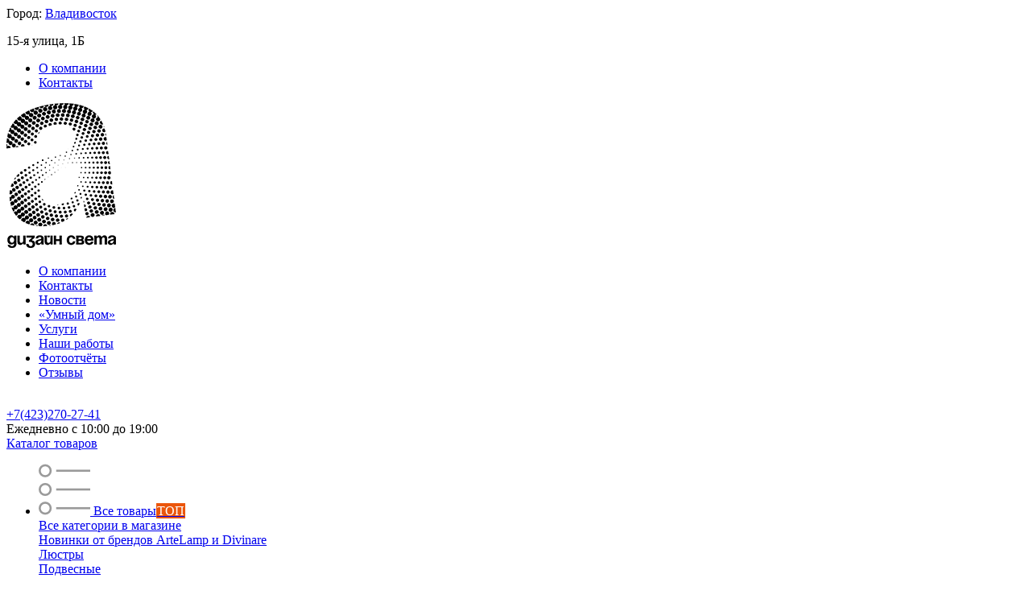

--- FILE ---
content_type: text/html; charset=utf-8
request_url: https://argusdv.ru/bra/sovremennye/gw-a715-5-wh-ww-bra-dekorativnoe-belyy-5vt-3000-20-gw-a715-5-wh-ww/
body_size: 39731
content:
<!DOCTYPE html>
<html 
class="
sticky-top-panel "    lang="ru"
    dir="ltr"
    class=" "
>
<head>
<title>Купить GW-A715-5-WH-WW Бра декоративное Белый 5Вт 3000 20 GW-A715-5-WH-WW во Владивостоке | Дизайн Света</title>
<base href="https://argusdv.ru/" />
<meta http-equiv="Content-Type" content="text/html; charset=utf-8" data-ca-mode="" />
<meta name="viewport" content="width=device-width, initial-scale=1, user-scalable=no, viewport-fit=cover" />
<meta name="description" content="⭐⭐⭐ GW-A715-5-WH-WW Бра декоративное Белый 5Вт 3000 20 GW-A715-5-WH-WW по цене 5 600₽ во Владивостоке. Интернет-магазин люстр и светильников «Дизайн света» - место, где вы можете приобрести осветительные приборы по доступной цене под абсолютно любой интерьер. " />

    <meta name="keywords" content="GW-A715-5-WH-WW Бра декоративное Белый 5Вт 3000 20 GW-A715-5-WH-WW" />

<meta name="format-detection" content="telephone=no">

<meta name="cmsmagazine" content="b55b3ce6a6b9c4d16194dc6efd5e2613" />            <link rel="canonical" href="https://argusdv.ru/bra/sovremennye/gw-a715-5-wh-ww-bra-dekorativnoe-belyy-5vt-3000-20-gw-a715-5-wh-ww/" />
            


    <!-- Inline script moved to the bottom of the page -->
    <meta property="og:type" content="website" />
<meta property="og:locale" content="ru_RU" />
<meta property="og:title" content="Купить GW-A715-5-WH-WW Бра декоративное Белый 5Вт 3000 20 GW-A715-5-WH-WW во Владивостоке | Дизайн Света" />
<meta property="og:description" content="⭐⭐⭐ GW-A715-5-WH-WW Бра декоративное Белый 5Вт 3000 20 GW-A715-5-WH-WW по цене 5 600₽ во Владивостоке. Интернет-магазин люстр и светильников «Дизайн света» - место, где вы можете приобрести осветительные приборы по доступной цене под абсолютно любой интерьер. " />
<meta property="og:url" content="https://argusdv.ru/bra/sovremennye/gw-a715-5-wh-ww-bra-dekorativnoe-belyy-5vt-3000-20-gw-a715-5-wh-ww/" />
    <meta property="og:image" content="https://argusdv.ru/images/detailed/24/c39924727ca5a5dd5bd12fd4864b7e59.jpg" />

    <meta name="theme-color" content="#ffffff">
<meta name="google-site-verification" content="6aejD_lgvcCNBhgyV9URGzdQcfzeeVo4C1P0KpQBvTk" />
    <link href="https://argusdv.ru/images/logos/137/favicon_mvdf-ym.png" rel="shortcut icon" type="image/png" />

<link rel="preload" crossorigin="anonymous" as="font" href="https://argusdv.ru/design/themes/abt__unitheme2/media/custom_fonts/MuseoSansBlack.woff?1762932055" type="font/woff" />
<link type="text/css" rel="stylesheet" href="https://argusdv.ru/var/cache/misc/assets/design/themes/abt__unitheme2/css/standalone.b30c015219b7f867e5baf3fa8842051d.css?1760593680" />
</head>

<body>
            
        <div class="ty-tygh  " data-ca-element="mainContainer" id="tygh_container">

        <div id="ajax_overlay" class="ty-ajax-overlay"></div>
<div id="ajax_loading_box" class="ty-ajax-loading-box"></div>
        <div class="cm-notification-container notification-container">
</div>
        <div class="ty-helper-container "
                    id="tygh_main_container">
                                             
<div class="tygh-top-panel clearfix">
                <div class="container-fluid  top-grid">
                                                
                <div class="container-fluid-row">
<div class="row-fluid ">        <div class="span8  " >
                    <div class=" ty-float-left">
                        <div class="ty-geo-maps__geolocation"
         data-ca-geo-map-location-is-location-detected="false"
         data-ca-geo-map-location-element="location_block"
         id="geo_maps_location_block_878"
    >
        <span class="hidden">Город: </span>
        
        
    
    
    <a id="opener_geo_maps_location_dialog_878"
        class="cm-dialog-opener cm-dialog-auto-size ty-geo-maps__geolocation__opener"
        href="https://argusdv.ru/index.php?dispatch=geo_maps.customer_geolocation"         data-ca-target-id="content_geo_maps_location_dialog_878"
                data-ca-dialog-title="Местоположение покупателя"        
        rel="nofollow"
    >
        <span
        class="ty-icon ty-icon-location-arrow"
                                    ></span>
        <bdi class="ty-geo-maps__geolocation__opener-text">            <span data-ca-geo-map-location-element="location" class="ty-geo-maps__geolocation__location">Владивосток</span>
        </bdi>
            </a>


    <!--geo_maps_location_block_878--></div>

                    </div><div class="time hidden-phone ty-float-left">
                <div class="ty-wysiwyg-content"  data-ca-live-editor-object-id="0" data-ca-live-editor-object-type=""><p><i class="ut2-icon-outline-location_on"></i>15-я улица, 1Б</p>
</div>
                    </div>
            </div>

                                            
                
        <div class="span8 top-links-grid " >
                    <div class="top-quick-links hidden-tablet hidden-phone ty-float-right">
                    

        <div class="ty-text-links-wrapper">
        <span id="sw_text_links_1545" class="ty-text-links-btn cm-combination visible-phone">
            <span
        class="ty-icon ty-icon-short-list"
                                    ></span>

            <span
        class="ty-icon ty-icon-down-micro ty-text-links-btn__arrow"
                                    ></span>

        </span>
    
        <ul id="text_links_1545" class="ty-text-links  cm-popup-box ty-text-links_show_inline"><li class="ty-text-links__item ty-level-0  ty-text-links__item--inline"><a class="ty-text-links__a ty-text-links__a--level-0  ty-text-links__a--inline" href="https://argusdv.ru/o-kompanii/">О компании</a></li><li class="ty-text-links__item ty-level-0  ty-text-links__item--inline"><a class="ty-text-links__a ty-text-links__a--level-0  ty-text-links__a--inline" href="https://argusdv.ru/kontakty/">Контакты</a></li></ul>

        </div>
    
                    </div>
            </div>
</div>
    </div>    
        </div>
    

</div>

<div class="tygh-header clearfix">
                <div class="container-fluid  header-grid  advanced-header">
                                                
                <div class="container-fluid-row">
<div class="row-fluid ">        <div class="span4 top-logo-grid " >
                    <div class="top-logo ">
                <div class="ty-logo-container">
    
            <a href="https://argusdv.ru/" title="Интернет-магазин люстр и светильников во Владивостоке | «Дизайн света»">
        
    
<img class="ty-pict  ty-logo-container__image   cm-image" width="136" height="180" alt="Интернет-магазин люстр и светильников во Владивостоке | «Дизайн света»" title="Интернет-магазин люстр и светильников во Владивостоке | «Дизайн света»" id="det_img_571895952" src="https://argusdv.ru/images/logos/137/abajur_logo2020_black.png" />

    
            </a>
    </div>

                    </div>
            </div>

                                            
                
        <div class="span7 top-header-menu " >
                    <div class="hidden-phone ">
                

    
        <ul id="text_links_886" class="ty-text-links "><li class="ty-text-links__item ty-level-0  hidden-desktop"><a class="ty-text-links__a ty-text-links__a--level-0 " href="https://argusdv.ru/o-kompanii/">О компании</a></li><li class="ty-text-links__item ty-level-0  hidden-desktop"><a class="ty-text-links__a ty-text-links__a--level-0 " href="https://argusdv.ru/kontakty/">Контакты</a></li><li class="ty-text-links__item ty-level-0 "><a class="ty-text-links__a ty-text-links__a--level-0 " href="/news/">Новости</a></li><li class="ty-text-links__item ty-level-0 "><a class="ty-text-links__a ty-text-links__a--level-0 " href="/smart-home/">«Умный дом»</a></li><li class="ty-text-links__item ty-level-0 "><a class="ty-text-links__a ty-text-links__a--level-0 " href="/uslugi/">Услуги</a></li><li class="ty-text-links__item ty-level-0 "><a class="ty-text-links__a ty-text-links__a--level-0 " href="/nashi-raboty/">Наши работы</a></li><li class="ty-text-links__item ty-level-0 "><a class="ty-text-links__a ty-text-links__a--level-0 " href="/events/"> Фотоотчёты</a></li><li class="ty-text-links__item ty-level-0 "><a class="ty-text-links__a ty-text-links__a--level-0 " href="https://argusdv.ru/index.php?dispatch=discussion.view&amp;thread_id=26">Отзывы</a></li></ul>

    
                    </div>
            </div>

                                            
                
        <div class="span5 top-phones " >
                    <div class="top-buttons-grid hidden-phone ">
                        <div class="ut2-top-compared-products" id="abt__ut2_compared_products">
        <a class="cm-tooltip ty-compare__a " href="https://argusdv.ru/compare/" rel="nofollow" title="Просмотреть Список сравнения"><i class="ut2-icon-baseline-equalizer"></i></a>
        <!--abt__ut2_compared_products--></div>

    
    <div class="ut2-top-wishlist-count" id="abt__ut2_wishlist_count">
        <a class="cm-tooltip ty-wishlist__a " href="https://argusdv.ru/wishlist/" rel="nofollow" title="Просмотреть список отложенных товаров"><i class="ut2-icon-baseline-favorite-border"></i></a>
        <!--abt__ut2_wishlist_count--></div>

                    </div><div class="ty-wysiwyg-content"  data-ca-live-editor-object-id="0" data-ca-live-editor-object-type=""><div class="ut2-pn">  
    <div class="ut2-pn__wrap ut2-pn__row cm-combination" id="sw_dropdown_1383">
        <div class="ut2-pn__icon">&nbsp;</div>
        <div class="ut2-pn__items">            
            <a href="javascript:void(0);"><bdi>+7(423)270-27-41</bdi></a>
        </div>
        <div class="ut2-pn__expand_icon"><i class="ut2-icon-outline-expand_more"></i></div>
    </div>
        <div class="call_work_time">Ежедневно с 10:00 до 19:00</div>
        <div class="ut2-pn__contacts">
        <div id="dropdown_1383" class="cm-popup-box ut2-pn__items-full ty-dropdown-box__content hidden" style="display:none;">
            <a href="javascript:void(0);" data-ca-external-click-id="sw_dropdown_1383" rel="nofollow" class="cm-external-click cm-combination ut2-btn-close hidden"><i class="ut2-icon-baseline-close"></i></a>
            <div class="ut2-pn__items">
                         
                <p>
                                        <a href="tel:+7(423)270-27-41"><bdi>+7(423)270-27-41</bdi></a>
                    <!-- Edit work time -->
                    <small>Ежедневно с 10:00 до 19:00</small>
                                    </p>
                                
                 
                <p>
                                        <a href="tel:+7(914)790-27-42"><bdi>+7(914)790-27-42</bdi></a>
                    <!-- Edit work time -->
                    <small>Ежедневно с 10:00 до 19:00</small>
                                    </p>
                                            
                <span class="ty-btn ty-btn__primary ut2-pn__call_request">    



    
    
    <a id="opener_call_request_1383"
        class="cm-dialog-opener cm-dialog-auto-size "
         href="#"        data-ca-target-id="content_call_request_1383"
                data-ca-dialog-title="Заказать обратный звонок"        
        rel="nofollow"
    >
                <bdi >Заказать обратный звонок</bdi>
            </a>


<div class="hidden" id="content_call_request_1383" title="Заказать обратный звонок">
        <div id="call_request_1383">

<form name="call_requests_form_main" id="form_call_request_1383" action="https://argusdv.ru/" method="post" class="cm-ajax cm-ajax-full-render cm-processing-personal-data" data-ca-processing-personal-data-without-click="true" >
<input type="hidden" name="result_ids" value="call_request_1383" />
<input type="hidden" name="return_url" value="index.php?dispatch=products.view&amp;product_id=69049" />
<input type="hidden" name="company_id" value="" />


<div class="ty-control-group">
    <label class="ty-control-group__title" for="call_data_call_request_1383_name">Ваше имя</label>
    <input id="call_data_call_request_1383_name" size="50" class="ty-input-text-full" type="text" name="call_data[name]" value="" />
</div>

<div class="ty-control-group">
    <label for="call_data_call_request_1383_phone" class="ty-control-group__title cm-mask-phone-label cm-required">Телефон</label>
    <input id="call_data_call_request_1383_phone" class="ty-input-text-full cm-mask-phone ty-inputmask-bdi" size="50" type="text" name="call_data[phone]" value="" data-enable-custom-mask="true" />
</div>


    <div class="ty-control-group">
        <label for="call_data_call_request_1383_convenient_time_from" class="ty-control-group__title">Удобное время</label>
        <bdi>
            <input id="call_data_call_request_1383_convenient_time_from" class="ty-input-text cm-cr-mask-time" size="6" type="text" name="call_data[time_from]" value="" placeholder="09:00" /> -
            <input id="call_data_call_request_1383_convenient_time_to" class="ty-input-text cm-cr-mask-time" size="6" type="text" name="call_data[time_to]" value="" placeholder="20:00" />
        </bdi>
    </div>


                                    <div class="captcha ty-control-group">
                <label for="recaptcha_696f9837595ea" class="cm-required cm-recaptcha ty-captcha__label">Антибот</label>
                <div id="recaptcha_696f9837595ea" class="cm-recaptcha"></div>
            </div>
            

<div class="cm-block-add-subscribe">
</div>

<div class="buttons-container">
        
     <button  class="ty-btn__primary ty-btn__big cm-form-dialog-closer ty-btn ty-btn" type="submit" name="dispatch[call_requests.request]" ><span><bdi>Отправить</bdi></span></button>

</div>

<input type="hidden" name="security_hash" class="cm-no-hide-input" value="2c8e534f5f04c8aa84dc9a3abac431f3" /></form>

<!--call_request_1383--></div>

</div>
</span>    
                <hr>
                <!-- Edit Social links -->
                <div class="ut2-social-links">
                                        <a target="_blank" href="https://api.whatsapp.com/send?phone=79147902742"><i class="ut2-icon-whatsapp"></i></a>
                    <a target="_blank" href="https://t.me/salon_abatjour"><i class="ut2-icon-telegram"></i></a>
                    <a target="_blank" href="https://www.instagram.com/salon_abatjour/"><i class="ut2-icon-instagram"></i></a>
                                               
                </div>

                                <p>
                    <small>Email</small>
                                        <a href="mailto:shop@argusdv.ru" style="font-weight:normal;font-size: inherit;">shop@argusdv.ru</a>
                                        
                </p>
                    
                                <p>
                    <small>Адрес</small>
                    <div>
                                        Владивосток, 15-я улица, 1Б
                                        </div>         
                </p>
                            </div>
        </div>
    </div>
</div>
</div>
            </div>
</div>
    </div>                                        
                <div class="container-fluid-row container-fluid-row-full-width top-menu-grid">
<div class="row-fluid ">        <div class="span16 " >
                    <div class="row-fluid ">        <div class="span11 top-left-grid " >
                    <div class="row-fluid ">        <div class="span5 menu-grid " >
                    <div class="ty-dropdown-box  top-menu-grid-vetrtical hidden-phone">
        <div id="sw_dropdown_889" class="ty-dropdown-box__title cm-combination ">
                                        <a href="javascript:void(0);" rel="nofollow">Каталог товаров</a>
                        
        </div>
        
        <div id="dropdown_889" class="ty-dropdown-box__content hidden">
                        <div class="ut2-menu__inbox"><ul class="ty-menu__items cm-responsive-menu"><li class="ty-menu__item cm-menu-item-responsive first-lvl ty-menu-item__products" data-subitems-count="15" data-settings-cols="4"><a class="ty-menu__item-toggle ty-menu__menu-btn visible-phone cm-responsive-menu-toggle"><i class="ut2-icon-outline-expand_more"></i></a><a href="javascript:void(0)" class="ty-menu__item-link a-first-lvl"><span class="menu-lvl-ctn exp-wrap">
    
<img class="ty-pict  ut2-mwi-icon   cm-image" alt="" title="" width="64" height="64" src="https://argusdv.ru/images/abt__ut2/menu-with-icon/137/210-abt__ut2_mwi__icon.png" />

<span><bdi>Все товары</bdi><span class="m-label" style="color: #ffffff; background-color: #eb560c; border: 1px solid #eb560c;">ТОП</span><br><span class="exp-mwi-text">Все категории в магазине</span></span><i class="icon-right-dir ut2-icon-outline-arrow_forward"></i></span></a><div class="ty-menu__submenu" id="topmenu_227_889_555803813">            <div class="ty-menu__submenu-items cm-responsive-menu-submenu tree-level-dropdown with-icon-items clearfix" style="min-height:490px">
            <div style="min-height:490px">
                

    
    <div class="ty-menu__submenu-col" style="width:25%">
                    <div class="second-lvl" data-elem-index="0">
                
                                <div class="ty-menu__submenu-item-header">
                    <a href="https://argusdv.ru/novinki-ot-brendov-artelamp-i-divinare/" class="ty-menu__submenu-link no-items">                        <bdi>Новинки от брендов ArteLamp и Divinare</bdi>
                    </a>
                                    </div>
                            </div>
                    <div class="second-lvl" data-elem-index="1">
                
                                <div class="ty-menu__submenu-item-header">
                    <a href="https://argusdv.ru/lyustry/" class="ty-menu__submenu-link">                        <bdi>Люстры</bdi>
                    </a>
                    <i class="icon-right-dir ut2-icon-outline-arrow_forward"></i>                </div>
                                    <a class="ty-menu__item-toggle visible-phone cm-responsive-menu-toggle">
                        <i class="ut2-icon-outline-expand_more"></i>
                    </a>
                    <div class="ty-menu__submenu tree-level " style="min-height: 490px">
                                                                                                                                            <div class="ty-menu__submenu-list tree-level-col cm-responsive-menu-submenu" style="width:25%;max-width:25%">
                                                                                                                                                        <div class="ty-menu__submenu-item ">
                                            <a href="https://argusdv.ru/lyustry/podvesnye/" class="ty-menu__submenu-link">
                                                                                                <span>
                                                Подвесные люстры
                                                                                                </span>
                                            </a>
                                        </div>
                                                                                                                    <div class="ty-menu__submenu-item ">
                                            <a href="https://argusdv.ru/lyustry/nakladnye/" class="ty-menu__submenu-link">
                                                                                                <span>
                                                Накладные люстры
                                                                                                </span>
                                            </a>
                                        </div>
                                                                                                                    <div class="ty-menu__submenu-item ">
                                            <a href="https://argusdv.ru/lyustry/na-shtange/" class="ty-menu__submenu-link">
                                                                                                <span>
                                                Люстры На штанге
                                                                                                </span>
                                            </a>
                                        </div>
                                                                        
                                </div>
                                                                                            <div class="ty-menu__submenu-list tree-level-col cm-responsive-menu-submenu" style="width:25%;max-width:25%">
                                                                                                                                                        <div class="ty-menu__submenu-item ">
                                            <a href="https://argusdv.ru/lyustry/svetodiodnye-lyustry/" class="ty-menu__submenu-link">
                                                                                                <span>
                                                Светодиодные люстры
                                                                                                </span>
                                            </a>
                                        </div>
                                                                                                                    <div class="ty-menu__submenu-item ">
                                            <a href="https://argusdv.ru/lyustry/klassicheskie/" class="ty-menu__submenu-link">
                                                                                                <span>
                                                Классические люстры
                                                                                                </span>
                                            </a>
                                        </div>
                                                                                                                    <div class="ty-menu__submenu-item ">
                                            <a href="https://argusdv.ru/lyustry/sovremennye/" class="ty-menu__submenu-link">
                                                                                                <span>
                                                Современные люстры
                                                                                                </span>
                                            </a>
                                        </div>
                                                                        
                                </div>
                                                                                            <div class="ty-menu__submenu-list tree-level-col cm-responsive-menu-submenu" style="width:25%;max-width:25%">
                                                                                                                                                        <div class="ty-menu__submenu-item ">
                                            <a href="https://argusdv.ru/lyustry/kaskadnye/" class="ty-menu__submenu-link">
                                                                                                <span>
                                                Каскадные
                                                                                                </span>
                                            </a>
                                        </div>
                                                                                                                    <div class="ty-menu__submenu-item ">
                                            <a href="https://argusdv.ru/lyustry/detskie/" class="ty-menu__submenu-link">
                                                                                                <span>
                                                Детские люстры
                                                                                                </span>
                                            </a>
                                        </div>
                                                                                                                    <div class="ty-menu__submenu-item ">
                                            <a href="https://argusdv.ru/lyustry/kolca/" class="ty-menu__submenu-link">
                                                                                                <span>
                                                Кольца
                                                                                                </span>
                                            </a>
                                        </div>
                                                                        
                                </div>
                                                                                                                                                            
                        
                    </div>
                            </div>
                    <div class="second-lvl" data-elem-index="2">
                
                                <div class="ty-menu__submenu-item-header">
                    <a href="https://argusdv.ru/podvesnye-svetilniki/" class="ty-menu__submenu-link">                        <bdi>Подвесные светильники</bdi>
                    </a>
                    <i class="icon-right-dir ut2-icon-outline-arrow_forward"></i>                </div>
                                    <a class="ty-menu__item-toggle visible-phone cm-responsive-menu-toggle">
                        <i class="ut2-icon-outline-expand_more"></i>
                    </a>
                    <div class="ty-menu__submenu tree-level " style="min-height: 490px">
                                                                                                                                            <div class="ty-menu__submenu-list tree-level-col cm-responsive-menu-submenu" style="width:25%;max-width:25%">
                                                                                                                                                        <div class="ty-menu__submenu-item ">
                                            <a href="https://argusdv.ru/podvesnye-svetilniki/odinochnye/" class="ty-menu__submenu-link">
                                                                                                <span>
                                                Одиночные
                                                                                                </span>
                                            </a>
                                        </div>
                                                                                                                    <div class="ty-menu__submenu-item ">
                                            <a href="https://argusdv.ru/podvesnye-svetilniki/dvoynye/" class="ty-menu__submenu-link">
                                                                                                <span>
                                                Двойные
                                                                                                </span>
                                            </a>
                                        </div>
                                                                                                                    <div class="ty-menu__submenu-item ">
                                            <a href="https://argusdv.ru/podvesnye-svetilniki/troynye/" class="ty-menu__submenu-link">
                                                                                                <span>
                                                Тройные
                                                                                                </span>
                                            </a>
                                        </div>
                                                                        
                                </div>
                                                                                            <div class="ty-menu__submenu-list tree-level-col cm-responsive-menu-submenu" style="width:25%;max-width:25%">
                                                                                                                                                        <div class="ty-menu__submenu-item ">
                                            <a href="https://argusdv.ru/podvesnye-svetilniki/shary/" class="ty-menu__submenu-link">
                                                                                                <span>
                                                Шары
                                                                                                </span>
                                            </a>
                                        </div>
                                                                                                                    <div class="ty-menu__submenu-item ">
                                            <a href="https://argusdv.ru/podvesnye-svetilniki/svetodiodnye/" class="ty-menu__submenu-link">
                                                                                                <span>
                                                Светодиодные светильники
                                                                                                </span>
                                            </a>
                                        </div>
                                                                                                                    <div class="ty-menu__submenu-item ">
                                            <a href="https://argusdv.ru/podvesnye-svetilniki/tochechnyy-svet/" class="ty-menu__submenu-link">
                                                                                                <span>
                                                Точечный свет
                                                                                                </span>
                                            </a>
                                        </div>
                                                                        
                                </div>
                                                                                            <div class="ty-menu__submenu-list tree-level-col cm-responsive-menu-submenu" style="width:25%;max-width:25%">
                                                                                                                                                        <div class="ty-menu__submenu-item ">
                                            <a href="https://argusdv.ru/podvesnye-svetilniki/detskie/" class="ty-menu__submenu-link">
                                                                                                <span>
                                                Детские подвесные светильники
                                                                                                </span>
                                            </a>
                                        </div>
                                                                                                                    <div class="ty-menu__submenu-item ">
                                            <a href="https://argusdv.ru/podvesnye-svetilniki/na-shtange/" class="ty-menu__submenu-link">
                                                                                                <span>
                                                Подвесные На штанге
                                                                                                </span>
                                            </a>
                                        </div>
                                                                                                                    <div class="ty-menu__submenu-item ">
                                            <a href="https://argusdv.ru/podvesnye-svetilniki/kolca/" class="ty-menu__submenu-link">
                                                                                                <span>
                                                Кольца
                                                                                                </span>
                                            </a>
                                        </div>
                                                                        
                                </div>
                                                                                            <div class="ty-menu__submenu-list tree-level-col cm-responsive-menu-submenu" style="width:25%;max-width:25%">
                                                                                                                                                        <div class="ty-menu__submenu-item ">
                                            <a href="https://argusdv.ru/podvesnye-svetilniki/lineynye/" class="ty-menu__submenu-link">
                                                                                                <span>
                                                Линейные
                                                                                                </span>
                                            </a>
                                        </div>
                                                                                                                    <div class="ty-menu__submenu-item ">
                                            <a href="https://argusdv.ru/podvesnye-svetilniki/klassicheskie/" class="ty-menu__submenu-link">
                                                                                                <span>
                                                Классические
                                                                                                </span>
                                            </a>
                                        </div>
                                                                        
                                </div>
                                                                                                                                                            
                        
                    </div>
                            </div>
                    <div class="second-lvl" data-elem-index="3">
                
                                <div class="ty-menu__submenu-item-header">
                    <a href="https://argusdv.ru/bra/" class="ty-menu__submenu-link">                        <bdi>Бра</bdi>
                    </a>
                    <i class="icon-right-dir ut2-icon-outline-arrow_forward"></i>                </div>
                                    <a class="ty-menu__item-toggle visible-phone cm-responsive-menu-toggle">
                        <i class="ut2-icon-outline-expand_more"></i>
                    </a>
                    <div class="ty-menu__submenu tree-level " style="min-height: 490px">
                                                                                                                                            <div class="ty-menu__submenu-list tree-level-col cm-responsive-menu-submenu" style="width:25%;max-width:25%">
                                                                                                                                                        <div class="ty-menu__submenu-item ">
                                            <a href="https://argusdv.ru/bra/klassicheskie/" class="ty-menu__submenu-link">
                                                                                                <span>
                                                Классические бра
                                                                                                </span>
                                            </a>
                                        </div>
                                                                                                                    <div class="ty-menu__submenu-item ">
                                            <a href="https://argusdv.ru/bra/sovremennye/" class="ty-menu__submenu-link">
                                                                                                <span>
                                                Современные бра
                                                                                                </span>
                                            </a>
                                        </div>
                                                                        
                                </div>
                                                                                            <div class="ty-menu__submenu-list tree-level-col cm-responsive-menu-submenu" style="width:25%;max-width:25%">
                                                                                                                                                        <div class="ty-menu__submenu-item ">
                                            <a href="https://argusdv.ru/bra/svetodiodnye/" class="ty-menu__submenu-link">
                                                                                                <span>
                                                Светодиодные бра
                                                                                                </span>
                                            </a>
                                        </div>
                                                                                                                    <div class="ty-menu__submenu-item ">
                                            <a href="https://argusdv.ru/bra/s-otrazhennym-svetom/" class="ty-menu__submenu-link">
                                                                                                <span>
                                                С отраженным светом
                                                                                                </span>
                                            </a>
                                        </div>
                                                                        
                                </div>
                                                                                            <div class="ty-menu__submenu-list tree-level-col cm-responsive-menu-submenu" style="width:25%;max-width:25%">
                                                                                                                                                        <div class="ty-menu__submenu-item ">
                                            <a href="https://argusdv.ru/bra/na-gibkoy-nozhke/" class="ty-menu__submenu-link">
                                                                                                <span>
                                                На гибкой ножке
                                                                                                </span>
                                            </a>
                                        </div>
                                                                                                                    <div class="ty-menu__submenu-item ">
                                            <a href="https://argusdv.ru/bra/detskie/" class="ty-menu__submenu-link">
                                                                                                <span>
                                                Детские бра
                                                                                                </span>
                                            </a>
                                        </div>
                                                                        
                                </div>
                                                                                                                                                            
                        
                    </div>
                            </div>
            </div>
    
    <div class="ty-menu__submenu-col" style="width:25%">
                    <div class="second-lvl" data-elem-index="4">
                
                                <div class="ty-menu__submenu-item-header">
                    <a href="https://argusdv.ru/potolochnye-svetilniki/" class="ty-menu__submenu-link">                        <bdi>Потолочные светильники</bdi>
                    </a>
                    <i class="icon-right-dir ut2-icon-outline-arrow_forward"></i>                </div>
                                    <a class="ty-menu__item-toggle visible-phone cm-responsive-menu-toggle">
                        <i class="ut2-icon-outline-expand_more"></i>
                    </a>
                    <div class="ty-menu__submenu tree-level " style="min-height: 490px">
                                                                                                                                            <div class="ty-menu__submenu-list tree-level-col cm-responsive-menu-submenu" style="width:25%;max-width:25%">
                                                                                                                                                        <div class="ty-menu__submenu-item ">
                                            <a href="https://argusdv.ru/potolochnye-svetilniki/kruglye/" class="ty-menu__submenu-link">
                                                                                                <span>
                                                Круглые
                                                                                                </span>
                                            </a>
                                        </div>
                                                                                                                    <div class="ty-menu__submenu-item ">
                                            <a href="https://argusdv.ru/potolochnye-svetilniki/kvadratnye/" class="ty-menu__submenu-link">
                                                                                                <span>
                                                Квадратные
                                                                                                </span>
                                            </a>
                                        </div>
                                                                        
                                </div>
                                                                                            <div class="ty-menu__submenu-list tree-level-col cm-responsive-menu-submenu" style="width:25%;max-width:25%">
                                                                                                                                                        <div class="ty-menu__submenu-item ">
                                            <a href="https://argusdv.ru/potolochnye-svetilniki/svetodiodnye/" class="ty-menu__submenu-link">
                                                                                                <span>
                                                Светодиодные потолочные
                                                                                                </span>
                                            </a>
                                        </div>
                                                                                                                    <div class="ty-menu__submenu-item ">
                                            <a href="https://argusdv.ru/potolochnye-svetilniki/ploskie/" class="ty-menu__submenu-link">
                                                                                                <span>
                                                Плоские
                                                                                                </span>
                                            </a>
                                        </div>
                                                                        
                                </div>
                                                                                            <div class="ty-menu__submenu-list tree-level-col cm-responsive-menu-submenu" style="width:25%;max-width:25%">
                                                                                                                                                        <div class="ty-menu__submenu-item ">
                                            <a href="https://argusdv.ru/potolochnye-svetilniki/s-pultom/" class="ty-menu__submenu-link">
                                                                                                <span>
                                                С пультом
                                                                                                </span>
                                            </a>
                                        </div>
                                                                        
                                </div>
                                                                                                                                                            
                        
                    </div>
                            </div>
                    <div class="second-lvl" data-elem-index="5">
                
                                <div class="ty-menu__submenu-item-header">
                    <a href="https://argusdv.ru/trekovye-svetilniki/" class="ty-menu__submenu-link">                        <bdi>Трековое освещение</bdi>
                    </a>
                    <i class="icon-right-dir ut2-icon-outline-arrow_forward"></i>                </div>
                                    <a class="ty-menu__item-toggle visible-phone cm-responsive-menu-toggle">
                        <i class="ut2-icon-outline-expand_more"></i>
                    </a>
                    <div class="ty-menu__submenu tree-level " style="min-height: 490px">
                                                                                                                                            <div class="ty-menu__submenu-list tree-level-col cm-responsive-menu-submenu" style="width:25%;max-width:25%">
                                                                                                                                                        <div class="ty-menu__submenu-item ">
                                            <a href="https://argusdv.ru/trekovye-svetilniki/odnofaznye-trekovye-sistemy-i-komplektuyuschie/" class="ty-menu__submenu-link">
                                                                                                <span>
                                                Однофазные трековые системы и комплектующие
                                                                                                </span>
                                            </a>
                                        </div>
                                                                                                                    <div class="ty-menu__submenu-item ">
                                            <a href="https://argusdv.ru/trekovye-svetilniki/trehfaznye-trekovye-sistemy-i-komplektuyuschie/" class="ty-menu__submenu-link">
                                                                                                <span>
                                                Трехфазные трековые системы и комплектующие
                                                                                                </span>
                                            </a>
                                        </div>
                                                                        
                                </div>
                                                                                            <div class="ty-menu__submenu-list tree-level-col cm-responsive-menu-submenu" style="width:25%;max-width:25%">
                                                                                                                                                        <div class="ty-menu__submenu-item ">
                                            <a href="https://argusdv.ru/trekovye-svetilniki/magnitnyy-shinoprovod-i-komplektuschie/" class="ty-menu__submenu-link">
                                                                                                <span>
                                                Магнитный шинопровод и комплектущие
                                                                                                </span>
                                            </a>
                                        </div>
                                                                                                                    <div class="ty-menu__submenu-item ">
                                            <a href="https://argusdv.ru/trekovye-svetilniki/svetilniki-dlya-odnofaznyh-trekov/" class="ty-menu__submenu-link">
                                                                                                <span>
                                                Светильники для однофазных треков
                                                                                                </span>
                                            </a>
                                        </div>
                                                                        
                                </div>
                                                                                            <div class="ty-menu__submenu-list tree-level-col cm-responsive-menu-submenu" style="width:25%;max-width:25%">
                                                                                                                                                        <div class="ty-menu__submenu-item ">
                                            <a href="https://argusdv.ru/trekovye-svetilniki/svetilniki-dlya-trehfaznyh-trekov/" class="ty-menu__submenu-link">
                                                                                                <span>
                                                Светильники для трехфазных треков
                                                                                                </span>
                                            </a>
                                        </div>
                                                                                                                    <div class="ty-menu__submenu-item ">
                                            <a href="https://argusdv.ru/trekovye-svetilniki/svetilniki-dlya-magnitnyh-shin/" class="ty-menu__submenu-link">
                                                                                                <span>
                                                Светильники для магнитных шин
                                                                                                </span>
                                            </a>
                                        </div>
                                                                        
                                </div>
                                                                                            <div class="ty-menu__submenu-list tree-level-col cm-responsive-menu-submenu" style="width:25%;max-width:25%">
                                                                                                                                                        <div class="ty-menu__submenu-item ">
                                            <a href="https://argusdv.ru/trekovye-svetilniki/trekovaya-sistema-na-remnyah-decorato/" class="ty-menu__submenu-link">
                                                                                                <span>
                                                Трековая система на ремнях Decorato
                                                                                                </span>
                                            </a>
                                        </div>
                                                                                                                    <div class="ty-menu__submenu-item ">
                                            <a href="https://argusdv.ru/trekovye-svetilniki/trosovaya-sistema-skycross-artelamp/" class="ty-menu__submenu-link">
                                                                                                <span>
                                                Тросовая система SKYCROSS ArteLamp
                                                                                                </span>
                                            </a>
                                        </div>
                                                                        
                                </div>
                                                                                                                                                            
                        
                    </div>
                            </div>
                    <div class="second-lvl" data-elem-index="6">
                
                                <div class="ty-menu__submenu-item-header">
                    <a href="https://argusdv.ru/svetodiodnaya-lenta-i-aksessuary/" class="ty-menu__submenu-link">                        <bdi>Алюминиевые профили</bdi>
                    </a>
                    <i class="icon-right-dir ut2-icon-outline-arrow_forward"></i>                </div>
                                    <a class="ty-menu__item-toggle visible-phone cm-responsive-menu-toggle">
                        <i class="ut2-icon-outline-expand_more"></i>
                    </a>
                    <div class="ty-menu__submenu tree-level " style="min-height: 490px">
                                                                                                                                            <div class="ty-menu__submenu-list tree-level-col cm-responsive-menu-submenu" style="width:25%;max-width:25%">
                                                                                                                                                        <div class="ty-menu__submenu-item ">
                                            <a href="https://argusdv.ru/svetodiodnaya-lenta-i-aksessuary/4-4-8-1-vstraivaemyy/" class="ty-menu__submenu-link">
                                                                                                <span>
                                                Встраиваемый
                                                                                                </span>
                                            </a>
                                        </div>
                                                                                                                    <div class="ty-menu__submenu-item ">
                                            <a href="https://argusdv.ru/svetodiodnaya-lenta-i-aksessuary/4-4-8-3-podvesnoy-nakladnoy/" class="ty-menu__submenu-link">
                                                                                                <span>
                                                Подвесной/накладной
                                                                                                </span>
                                            </a>
                                        </div>
                                                                        
                                </div>
                                                                                            <div class="ty-menu__submenu-list tree-level-col cm-responsive-menu-submenu" style="width:25%;max-width:25%">
                                                                                                                                                        <div class="ty-menu__submenu-item ">
                                            <a href="https://argusdv.ru/svetodiodnaya-lenta-i-aksessuary/profil-dlya-natyazhnyh-potolkov/" class="ty-menu__submenu-link">
                                                                                                <span>
                                                Профиль для натяжных потолков
                                                                                                </span>
                                            </a>
                                        </div>
                                                                                                                    <div class="ty-menu__submenu-item ">
                                            <a href="https://argusdv.ru/svetodiodnaya-lenta-i-aksessuary/alyuminievyy-profil/" class="ty-menu__submenu-link">
                                                                                                <span>
                                                Алюминиевые профили
                                                                                                </span>
                                            </a>
                                        </div>
                                                                        
                                </div>
                                                                                            <div class="ty-menu__submenu-list tree-level-col cm-responsive-menu-submenu" style="width:25%;max-width:25%">
                                                                                                                                                        <div class="ty-menu__submenu-item ">
                                            <a href="https://argusdv.ru/svetodiodnaya-lenta-i-aksessuary/4-4-10-profil-slott/" class="ty-menu__submenu-link">
                                                                                                <span>
                                                Профиль KRAAB Systems
                                                                                                </span>
                                            </a>
                                        </div>
                                                                                                                    <div class="ty-menu__submenu-item ">
                                            <a href="https://argusdv.ru/svetodiodnaya-lenta-i-aksessuary/komplektuyuschie-k-profilyu-swg/" class="ty-menu__submenu-link">
                                                                                                <span>
                                                Комплектующие к профилю SWG
                                                                                                </span>
                                            </a>
                                        </div>
                                                                        
                                </div>
                                                                                                                                                            
                        
                    </div>
                            </div>
                    <div class="second-lvl" data-elem-index="7">
                
                                <div class="ty-menu__submenu-item-header">
                    <a href="https://argusdv.ru/stenovye-paneli-i-reyki/" class="ty-menu__submenu-link">                        <bdi>Стеновые панели и рейки</bdi>
                    </a>
                    <i class="icon-right-dir ut2-icon-outline-arrow_forward"></i>                </div>
                                    <a class="ty-menu__item-toggle visible-phone cm-responsive-menu-toggle">
                        <i class="ut2-icon-outline-expand_more"></i>
                    </a>
                    <div class="ty-menu__submenu tree-level " style="min-height: 490px">
                                                                                                                                            <div class="ty-menu__submenu-list tree-level-col cm-responsive-menu-submenu" style="width:25%;max-width:25%">
                                                                                                                                                        <div class="ty-menu__submenu-item ">
                                            <a href="https://argusdv.ru/stenovye-paneli-i-reyki/paneli/" class="ty-menu__submenu-link">
                                                                                                <span>
                                                Панели
                                                                                                </span>
                                            </a>
                                        </div>
                                                                        
                                </div>
                                                                                            <div class="ty-menu__submenu-list tree-level-col cm-responsive-menu-submenu" style="width:25%;max-width:25%">
                                                                                                                                                        <div class="ty-menu__submenu-item ">
                                            <a href="https://argusdv.ru/stenovye-paneli-i-reyki/reyki/" class="ty-menu__submenu-link">
                                                                                                <span>
                                                Рейки
                                                                                                </span>
                                            </a>
                                        </div>
                                                                        
                                </div>
                                                                                                                                                            
                        
                    </div>
                            </div>
            </div>
    
    <div class="ty-menu__submenu-col" style="width:25%">
                    <div class="second-lvl" data-elem-index="8">
                
                                <div class="ty-menu__submenu-item-header">
                    <a href="https://argusdv.ru/podsvetki/" class="ty-menu__submenu-link">                        <bdi>Подсветка</bdi>
                    </a>
                    <i class="icon-right-dir ut2-icon-outline-arrow_forward"></i>                </div>
                                    <a class="ty-menu__item-toggle visible-phone cm-responsive-menu-toggle">
                        <i class="ut2-icon-outline-expand_more"></i>
                    </a>
                    <div class="ty-menu__submenu tree-level " style="min-height: 490px">
                                                                                                                                            <div class="ty-menu__submenu-list tree-level-col cm-responsive-menu-submenu" style="width:25%;max-width:25%">
                                                                                                                                                        <div class="ty-menu__submenu-item ">
                                            <a href="https://argusdv.ru/podsvetki/dlya-kartin/" class="ty-menu__submenu-link">
                                                                                                <span>
                                                Для картин
                                                                                                </span>
                                            </a>
                                        </div>
                                                                                                                    <div class="ty-menu__submenu-item ">
                                            <a href="https://argusdv.ru/podsvetki/dlya-zerkal/" class="ty-menu__submenu-link">
                                                                                                <span>
                                                Для зеркал
                                                                                                </span>
                                            </a>
                                        </div>
                                                                        
                                </div>
                                                                                            <div class="ty-menu__submenu-list tree-level-col cm-responsive-menu-submenu" style="width:25%;max-width:25%">
                                                                                                                                                        <div class="ty-menu__submenu-item ">
                                            <a href="https://argusdv.ru/podsvetki/podsvetka-pola/" class="ty-menu__submenu-link">
                                                                                                <span>
                                                Подсветка пола
                                                                                                </span>
                                            </a>
                                        </div>
                                                                                                                    <div class="ty-menu__submenu-item ">
                                            <a href="https://argusdv.ru/podsvetki/vstraivaemye/" class="ty-menu__submenu-link">
                                                                                                <span>
                                                Встраиваемая подсветка
                                                                                                </span>
                                            </a>
                                        </div>
                                                                        
                                </div>
                                                                                            <div class="ty-menu__submenu-list tree-level-col cm-responsive-menu-submenu" style="width:25%;max-width:25%">
                                                                                                                                                        <div class="ty-menu__submenu-item ">
                                            <a href="https://argusdv.ru/podsvetki/nakladnye/" class="ty-menu__submenu-link">
                                                                                                <span>
                                                Накладная подсветка
                                                                                                </span>
                                            </a>
                                        </div>
                                                                                                                    <div class="ty-menu__submenu-item ">
                                            <a href="https://argusdv.ru/podsvetki/svetodiodnye/" class="ty-menu__submenu-link">
                                                                                                <span>
                                                Светодиодная подсветка
                                                                                                </span>
                                            </a>
                                        </div>
                                                                        
                                </div>
                                                                                                                                                            
                        
                    </div>
                            </div>
                    <div class="second-lvl" data-elem-index="9">
                
                                <div class="ty-menu__submenu-item-header">
                    <a href="https://argusdv.ru/ulichnye-svetilniki/" class="ty-menu__submenu-link">                        <bdi>Уличное освещение</bdi>
                    </a>
                    <i class="icon-right-dir ut2-icon-outline-arrow_forward"></i>                </div>
                                    <a class="ty-menu__item-toggle visible-phone cm-responsive-menu-toggle">
                        <i class="ut2-icon-outline-expand_more"></i>
                    </a>
                    <div class="ty-menu__submenu tree-level " style="min-height: 490px">
                                                                                                                                            <div class="ty-menu__submenu-list tree-level-col cm-responsive-menu-submenu" style="width:25%;max-width:25%">
                                                                                                                                                        <div class="ty-menu__submenu-item ">
                                            <a href="https://argusdv.ru/ulichnye-svetilniki/vstraivaemye/" class="ty-menu__submenu-link">
                                                                                                <span>
                                                Встраиваемые уличные
                                                                                                </span>
                                            </a>
                                        </div>
                                                                                                                    <div class="ty-menu__submenu-item ">
                                            <a href="https://argusdv.ru/ulichnye-svetilniki/gruntovye/" class="ty-menu__submenu-link">
                                                                                                <span>
                                                Грунтовые
                                                                                                </span>
                                            </a>
                                        </div>
                                                                        
                                </div>
                                                                                            <div class="ty-menu__submenu-list tree-level-col cm-responsive-menu-submenu" style="width:25%;max-width:25%">
                                                                                                                                                        <div class="ty-menu__submenu-item ">
                                            <a href="https://argusdv.ru/ulichnye-svetilniki/podvesnye/" class="ty-menu__submenu-link">
                                                                                                <span>
                                                Подвесные уличные
                                                                                                </span>
                                            </a>
                                        </div>
                                                                                                                    <div class="ty-menu__submenu-item ">
                                            <a href="https://argusdv.ru/ulichnye-svetilniki/nakladnye/" class="ty-menu__submenu-link">
                                                                                                <span>
                                                Накладные
                                                                                                </span>
                                            </a>
                                        </div>
                                                                        
                                </div>
                                                                                            <div class="ty-menu__submenu-list tree-level-col cm-responsive-menu-submenu" style="width:25%;max-width:25%">
                                                                                                                                                        <div class="ty-menu__submenu-item ">
                                            <a href="https://argusdv.ru/ulichnye-svetilniki/fonarnye-stolby/" class="ty-menu__submenu-link">
                                                                                                <span>
                                                Фонарные столбы
                                                                                                </span>
                                            </a>
                                        </div>
                                                                                                                    <div class="ty-menu__submenu-item ">
                                            <a href="https://argusdv.ru/ulichnye-svetilniki/fasadnye/" class="ty-menu__submenu-link">
                                                                                                <span>
                                                Фасадные
                                                                                                </span>
                                            </a>
                                        </div>
                                                                        
                                </div>
                                                                                            <div class="ty-menu__submenu-list tree-level-col cm-responsive-menu-submenu" style="width:25%;max-width:25%">
                                                                                                                                                        <div class="ty-menu__submenu-item ">
                                            <a href="https://argusdv.ru/ulichnye-svetilniki/landshaftnye-svetilniki/" class="ty-menu__submenu-link">
                                                                                                <span>
                                                Ландшафтные светильники
                                                                                                </span>
                                            </a>
                                        </div>
                                                                                                                    <div class="ty-menu__submenu-item ">
                                            <a href="https://argusdv.ru/ulichnye-svetilniki/ulichnye-portativnye-svetilniki/" class="ty-menu__submenu-link">
                                                                                                <span>
                                                Уличные портативные светильники
                                                                                                </span>
                                            </a>
                                        </div>
                                                                        
                                </div>
                                                                                                                                                            
                        
                    </div>
                            </div>
                    <div class="second-lvl" data-elem-index="10">
                
                                <div class="ty-menu__submenu-item-header">
                    <a href="https://argusdv.ru/tochechnye-svetilniki/" class="ty-menu__submenu-link">                        <bdi>Точечные светильники</bdi>
                    </a>
                    <i class="icon-right-dir ut2-icon-outline-arrow_forward"></i>                </div>
                                    <a class="ty-menu__item-toggle visible-phone cm-responsive-menu-toggle">
                        <i class="ut2-icon-outline-expand_more"></i>
                    </a>
                    <div class="ty-menu__submenu tree-level " style="min-height: 490px">
                                                                                                                                            <div class="ty-menu__submenu-list tree-level-col cm-responsive-menu-submenu" style="width:25%;max-width:25%">
                                                                                                                                                        <div class="ty-menu__submenu-item ">
                                            <a href="https://argusdv.ru/tochechnye-svetilniki/sofity/" class="ty-menu__submenu-link">
                                                                                                <span>
                                                Точечные светильники под лампу
                                                                                                </span>
                                            </a>
                                        </div>
                                                                                                                    <div class="ty-menu__submenu-item ">
                                            <a href="https://argusdv.ru/tochechnye-svetilniki/spoty/" class="ty-menu__submenu-link">
                                                                                                <span>
                                                Споты
                                                                                                </span>
                                            </a>
                                        </div>
                                                                        
                                </div>
                                                                                            <div class="ty-menu__submenu-list tree-level-col cm-responsive-menu-submenu" style="width:25%;max-width:25%">
                                                                                                                                                        <div class="ty-menu__submenu-item ">
                                            <a href="https://argusdv.ru/tochechnye-svetilniki/svetodiodnye/" class="ty-menu__submenu-link">
                                                                                                <span>
                                                Светодиодные точечные светильники
                                                                                                </span>
                                            </a>
                                        </div>
                                                                                                                    <div class="ty-menu__submenu-item ">
                                            <a href="https://argusdv.ru/tochechnye-svetilniki/kardannye-svetilniki/" class="ty-menu__submenu-link">
                                                                                                <span>
                                                Карданные
                                                                                                </span>
                                            </a>
                                        </div>
                                                                        
                                </div>
                                                                                            <div class="ty-menu__submenu-list tree-level-col cm-responsive-menu-submenu" style="width:25%;max-width:25%">
                                                                                                                                                        <div class="ty-menu__submenu-item ">
                                            <a href="https://argusdv.ru/tochechnye-svetilniki/gipsovye/" class="ty-menu__submenu-link">
                                                                                                <span>
                                                Гипсовые
                                                                                                </span>
                                            </a>
                                        </div>
                                                                                                                    <div class="ty-menu__submenu-item ">
                                            <a href="https://argusdv.ru/tochechnye-svetilniki/bezramochnye-sofity/" class="ty-menu__submenu-link">
                                                                                                <span>
                                                Безрамочные софиты
                                                                                                </span>
                                            </a>
                                        </div>
                                                                        
                                </div>
                                                                                                                                                            
                        
                    </div>
                            </div>
                    <div class="second-lvl" data-elem-index="11">
                
                                <div class="ty-menu__submenu-item-header">
                    <a href="https://argusdv.ru/torshery/" class="ty-menu__submenu-link">                        <bdi>Торшеры</bdi>
                    </a>
                    <i class="icon-right-dir ut2-icon-outline-arrow_forward"></i>                </div>
                                    <a class="ty-menu__item-toggle visible-phone cm-responsive-menu-toggle">
                        <i class="ut2-icon-outline-expand_more"></i>
                    </a>
                    <div class="ty-menu__submenu tree-level " style="min-height: 490px">
                                                                                                                                            <div class="ty-menu__submenu-list tree-level-col cm-responsive-menu-submenu" style="width:25%;max-width:25%">
                                                                                                                                                        <div class="ty-menu__submenu-item ">
                                            <a href="https://argusdv.ru/torshery/na-trenoge/" class="ty-menu__submenu-link">
                                                                                                <span>
                                                На треноге
                                                                                                </span>
                                            </a>
                                        </div>
                                                                                                                    <div class="ty-menu__submenu-item ">
                                            <a href="https://argusdv.ru/torshery/svetodiodnye/" class="ty-menu__submenu-link">
                                                                                                <span>
                                                Светодиодные торшеры
                                                                                                </span>
                                            </a>
                                        </div>
                                                                        
                                </div>
                                                                                            <div class="ty-menu__submenu-list tree-level-col cm-responsive-menu-submenu" style="width:25%;max-width:25%">
                                                                                                                                                        <div class="ty-menu__submenu-item ">
                                            <a href="https://argusdv.ru/torshery/dlya-chteniya/" class="ty-menu__submenu-link">
                                                                                                <span>
                                                Для чтения
                                                                                                </span>
                                            </a>
                                        </div>
                                                                                                                    <div class="ty-menu__submenu-item ">
                                            <a href="https://argusdv.ru/torshery/so-stolikom/" class="ty-menu__submenu-link">
                                                                                                <span>
                                                Со столиком
                                                                                                </span>
                                            </a>
                                        </div>
                                                                        
                                </div>
                                                                                            <div class="ty-menu__submenu-list tree-level-col cm-responsive-menu-submenu" style="width:25%;max-width:25%">
                                                                                                                                                        <div class="ty-menu__submenu-item ">
                                            <a href="https://argusdv.ru/torshery/s-dimmerom/" class="ty-menu__submenu-link">
                                                                                                <span>
                                                С диммером
                                                                                                </span>
                                            </a>
                                        </div>
                                                                                                                    <div class="ty-menu__submenu-item ">
                                            <a href="https://argusdv.ru/torshery/klassicheskie-torshery/" class="ty-menu__submenu-link">
                                                                                                <span>
                                                Классические торшеры
                                                                                                </span>
                                            </a>
                                        </div>
                                                                        
                                </div>
                                                                                                                                                            
                        
                    </div>
                            </div>
            </div>
    
    <div class="ty-menu__submenu-col" style="width:25%">
                    <div class="second-lvl" data-elem-index="12">
                
                                <div class="ty-menu__submenu-item-header">
                    <a href="https://argusdv.ru/nastolnye-lampy/" class="ty-menu__submenu-link">                        <bdi>Настольные лампы</bdi>
                    </a>
                    <i class="icon-right-dir ut2-icon-outline-arrow_forward"></i>                </div>
                                    <a class="ty-menu__item-toggle visible-phone cm-responsive-menu-toggle">
                        <i class="ut2-icon-outline-expand_more"></i>
                    </a>
                    <div class="ty-menu__submenu tree-level " style="min-height: 490px">
                                                                                                                                            <div class="ty-menu__submenu-list tree-level-col cm-responsive-menu-submenu" style="width:25%;max-width:25%">
                                                                                                                                                        <div class="ty-menu__submenu-item ">
                                            <a href="https://argusdv.ru/nastolnye-lampy/s-abazhurom/" class="ty-menu__submenu-link">
                                                                                                <span>
                                                С абажуром
                                                                                                </span>
                                            </a>
                                        </div>
                                                                                                                    <div class="ty-menu__submenu-item ">
                                            <a href="https://argusdv.ru/nastolnye-lampy/svetodiodnye/" class="ty-menu__submenu-link">
                                                                                                <span>
                                                Светодиодные настольные лампы
                                                                                                </span>
                                            </a>
                                        </div>
                                                                        
                                </div>
                                                                                            <div class="ty-menu__submenu-list tree-level-col cm-responsive-menu-submenu" style="width:25%;max-width:25%">
                                                                                                                                                        <div class="ty-menu__submenu-item ">
                                            <a href="https://argusdv.ru/nastolnye-lampy/na-strubcine/" class="ty-menu__submenu-link">
                                                                                                <span>
                                                На струбцине
                                                                                                </span>
                                            </a>
                                        </div>
                                                                                                                    <div class="ty-menu__submenu-item ">
                                            <a href="https://argusdv.ru/nastolnye-lampy/na-prischepke/" class="ty-menu__submenu-link">
                                                                                                <span>
                                                На прищепке
                                                                                                </span>
                                            </a>
                                        </div>
                                                                        
                                </div>
                                                                                            <div class="ty-menu__submenu-list tree-level-col cm-responsive-menu-submenu" style="width:25%;max-width:25%">
                                                                                                                                                        <div class="ty-menu__submenu-item ">
                                            <a href="https://argusdv.ru/nastolnye-lampy/ofisnye/" class="ty-menu__submenu-link">
                                                                                                <span>
                                                Офисные
                                                                                                </span>
                                            </a>
                                        </div>
                                                                                                                    <div class="ty-menu__submenu-item ">
                                            <a href="https://argusdv.ru/nastolnye-lampy/klassicheskie/" class="ty-menu__submenu-link">
                                                                                                <span>
                                                Классические настольные лампы
                                                                                                </span>
                                            </a>
                                        </div>
                                                                        
                                </div>
                                                                                            <div class="ty-menu__submenu-list tree-level-col cm-responsive-menu-submenu" style="width:25%;max-width:25%">
                                                                                                                                                        <div class="ty-menu__submenu-item ">
                                            <a href="https://argusdv.ru/nastolnye-lampy/detskie/" class="ty-menu__submenu-link">
                                                                                                <span>
                                                Детские настольные лампы
                                                                                                </span>
                                            </a>
                                        </div>
                                                                                                                    <div class="ty-menu__submenu-item ">
                                            <a href="https://argusdv.ru/nastolnye-lampy/sovremennye-nastolnye-lampy/" class="ty-menu__submenu-link">
                                                                                                <span>
                                                Современные настольные лампы
                                                                                                </span>
                                            </a>
                                        </div>
                                                                        
                                </div>
                                                                                                                                                            
                        
                    </div>
                            </div>
                    <div class="second-lvl" data-elem-index="13">
                
                                <div class="ty-menu__submenu-item-header">
                    <a href="https://argusdv.ru/elektroustanovochnye-izdeliya/" class="ty-menu__submenu-link">                        <bdi>Электроустановочные изделия</bdi>
                    </a>
                    <i class="icon-right-dir ut2-icon-outline-arrow_forward"></i>                </div>
                                    <a class="ty-menu__item-toggle visible-phone cm-responsive-menu-toggle">
                        <i class="ut2-icon-outline-expand_more"></i>
                    </a>
                    <div class="ty-menu__submenu tree-level " style="min-height: 490px">
                                                                                                                                            <div class="ty-menu__submenu-list tree-level-col cm-responsive-menu-submenu" style="width:25%;max-width:25%">
                                                                                                                                                        <div class="ty-menu__submenu-item ">
                                            <a href="https://argusdv.ru/elektroustanovochnye-izdeliya/schneider-electric/" class="ty-menu__submenu-link">
                                                                                                <span>
                                                Schneider Electric
                                                                                                </span>
                                            </a>
                                        </div>
                                                                        
                                </div>
                                                                                            <div class="ty-menu__submenu-list tree-level-col cm-responsive-menu-submenu" style="width:25%;max-width:25%">
                                                                                                                                                        <div class="ty-menu__submenu-item ">
                                            <a href="https://argusdv.ru/elektroustanovochnye-izdeliya/system-electric/" class="ty-menu__submenu-link">
                                                                                                <span>
                                                System Electric
                                                                                                </span>
                                            </a>
                                        </div>
                                                                        
                                </div>
                                                                                            <div class="ty-menu__submenu-list tree-level-col cm-responsive-menu-submenu" style="width:25%;max-width:25%">
                                                                                                                                                        <div class="ty-menu__submenu-item ">
                                            <a href="https://argusdv.ru/elektroustanovochnye-izdeliya/simon-electric/" class="ty-menu__submenu-link">
                                                                                                <span>
                                                Simon Electric
                                                                                                </span>
                                            </a>
                                        </div>
                                                                        
                                </div>
                                                                                            <div class="ty-menu__submenu-list tree-level-col cm-responsive-menu-submenu" style="width:25%;max-width:25%">
                                                                                                                                                        <div class="ty-menu__submenu-item ">
                                            <a href="https://argusdv.ru/elektroustanovochnye-izdeliya/maytoni/" class="ty-menu__submenu-link">
                                                                                                <span>
                                                Maytoni Voltum
                                                                                                </span>
                                            </a>
                                        </div>
                                                                        
                                </div>
                                                                                                                                                            
                        
                    </div>
                            </div>
                    <div class="second-lvl" data-elem-index="14">
                
                                <div class="ty-menu__submenu-item-header">
                    <a href="https://argusdv.ru/lampy/" class="ty-menu__submenu-link">                        <bdi>Лампы</bdi>
                    </a>
                    <i class="icon-right-dir ut2-icon-outline-arrow_forward"></i>                </div>
                                    <a class="ty-menu__item-toggle visible-phone cm-responsive-menu-toggle">
                        <i class="ut2-icon-outline-expand_more"></i>
                    </a>
                    <div class="ty-menu__submenu tree-level " style="min-height: 490px">
                                                                                                                                            <div class="ty-menu__submenu-list tree-level-col cm-responsive-menu-submenu" style="width:25%;max-width:25%">
                                                                                                                                                        <div class="ty-menu__submenu-item ">
                                            <a href="https://argusdv.ru/lampy/svetodiodnye-moduli/" class="ty-menu__submenu-link">
                                                                                                <span>
                                                Светодиодные модули
                                                                                                </span>
                                            </a>
                                        </div>
                                                                                                                    <div class="ty-menu__submenu-item ">
                                            <a href="https://argusdv.ru/lampy/e27/" class="ty-menu__submenu-link">
                                                                                                <span>
                                                E27
                                                                                                </span>
                                            </a>
                                        </div>
                                                                                                                    <div class="ty-menu__submenu-item ">
                                            <a href="https://argusdv.ru/lampy/e14/" class="ty-menu__submenu-link">
                                                                                                <span>
                                                E14
                                                                                                </span>
                                            </a>
                                        </div>
                                                                        
                                </div>
                                                                                            <div class="ty-menu__submenu-list tree-level-col cm-responsive-menu-submenu" style="width:25%;max-width:25%">
                                                                                                                                                        <div class="ty-menu__submenu-item ">
                                            <a href="https://argusdv.ru/lampy/gu10/" class="ty-menu__submenu-link">
                                                                                                <span>
                                                GU10
                                                                                                </span>
                                            </a>
                                        </div>
                                                                                                                    <div class="ty-menu__submenu-item ">
                                            <a href="https://argusdv.ru/lampy/gu5-3/" class="ty-menu__submenu-link">
                                                                                                <span>
                                                GU5.3
                                                                                                </span>
                                            </a>
                                        </div>
                                                                                                                    <div class="ty-menu__submenu-item ">
                                            <a href="https://argusdv.ru/lampy/g9/" class="ty-menu__submenu-link">
                                                                                                <span>
                                                G9
                                                                                                </span>
                                            </a>
                                        </div>
                                                                        
                                </div>
                                                                                            <div class="ty-menu__submenu-list tree-level-col cm-responsive-menu-submenu" style="width:25%;max-width:25%">
                                                                                                                                                        <div class="ty-menu__submenu-item ">
                                            <a href="https://argusdv.ru/lampy/g4/" class="ty-menu__submenu-link">
                                                                                                <span>
                                                G4
                                                                                                </span>
                                            </a>
                                        </div>
                                                                                                                    <div class="ty-menu__submenu-item ">
                                            <a href="https://argusdv.ru/lampy/gx53/" class="ty-menu__submenu-link">
                                                                                                <span>
                                                GX53
                                                                                                </span>
                                            </a>
                                        </div>
                                                                                                                    <div class="ty-menu__submenu-item ">
                                            <a href="https://argusdv.ru/lampy/ar111/" class="ty-menu__submenu-link">
                                                                                                <span>
                                                AR111
                                                                                                </span>
                                            </a>
                                        </div>
                                                                        
                                </div>
                                                                                                                                                            
                        
                    </div>
                            </div>
            </div>


<!-- Inline script moved to the bottom of the page -->            </div>
        </div>
    
</div></li><li class="ty-menu__item cm-menu-item-responsive first-lvl" data-subitems-count="9" data-settings-cols="4"><a class="ty-menu__item-toggle ty-menu__menu-btn visible-phone cm-responsive-menu-toggle"><i class="ut2-icon-outline-expand_more"></i></a><a href="/lyustry/" class="ty-menu__item-link a-first-lvl"><span class="menu-lvl-ctn exp-wrap">
    
<img class="ty-pict  ut2-mwi-icon   cm-image" alt="" title="" width="64" height="64" src="https://argusdv.ru/images/abt__ut2/menu-with-icon/137/011-chandelier_ev48-md.png" />

<span><bdi>Люстры</bdi><span class="m-label" style="color: #ffffff; background-color: #363636; border: 1px solid #363636;">популярно</span><br><span class="exp-mwi-text">Всех типов</span></span><i class="icon-right-dir ut2-icon-outline-arrow_forward"></i></span></a><div class="ty-menu__submenu" id="topmenu_227_889_3059011647">            <div class="ty-menu__submenu-items ty-menu__submenu-items-simple cm-responsive-menu-submenu" data-cols-count="4" style="min-height:490px">
                    <div class="ty-menu__submenu-item" style="width:25%">
        <a class="ty-menu__submenu-link" href="https://argusdv.ru/lyustry/podvesnye/">            <bdi>Подвесные люстры</bdi>
        </a>
    </div>
        <div class="ty-menu__submenu-item" style="width:25%">
        <a class="ty-menu__submenu-link" href="https://argusdv.ru/lyustry/nakladnye/">            <bdi>Накладные люстры</bdi>
        </a>
    </div>
        <div class="ty-menu__submenu-item" style="width:25%">
        <a class="ty-menu__submenu-link" href="https://argusdv.ru/lyustry/na-shtange/">            <bdi>Люстры На штанге</bdi>
        </a>
    </div>
        <div class="ty-menu__submenu-item" style="width:25%">
        <a class="ty-menu__submenu-link" href="https://argusdv.ru/lyustry/svetodiodnye-lyustry/">            <bdi>Светодиодные люстры</bdi>
        </a>
    </div>
        <div class="ty-menu__submenu-item" style="width:25%">
        <a class="ty-menu__submenu-link" href="https://argusdv.ru/lyustry/klassicheskie/">            <bdi>Классические люстры</bdi>
        </a>
    </div>
        <div class="ty-menu__submenu-item" style="width:25%">
        <a class="ty-menu__submenu-link" href="https://argusdv.ru/lyustry/sovremennye/">            <bdi>Современные люстры</bdi>
        </a>
    </div>
        <div class="ty-menu__submenu-item" style="width:25%">
        <a class="ty-menu__submenu-link" href="https://argusdv.ru/lyustry/kaskadnye/">            <bdi>Каскадные</bdi>
        </a>
    </div>
        <div class="ty-menu__submenu-item" style="width:25%">
        <a class="ty-menu__submenu-link" href="https://argusdv.ru/lyustry/detskie/">            <bdi>Детские люстры</bdi>
        </a>
    </div>
        <div class="ty-menu__submenu-item" style="width:25%">
        <a class="ty-menu__submenu-link" href="https://argusdv.ru/lyustry/kolca/">            <bdi>Кольца</bdi>
        </a>
    </div>

        </div>
    
</div></li><li class="ty-menu__item cm-menu-item-responsive first-lvl" data-subitems-count="2" data-settings-cols="4"><a class="ty-menu__item-toggle ty-menu__menu-btn visible-phone cm-responsive-menu-toggle"><i class="ut2-icon-outline-expand_more"></i></a><a href="javascript:void(0)" class="ty-menu__item-link a-first-lvl"><span class="menu-lvl-ctn exp-wrap">
    
<img class="ty-pict  ut2-mwi-icon   cm-image" alt="" title="" width="64" height="64" src="https://argusdv.ru/images/abt__ut2/menu-with-icon/137/076-ceiling-lamp.png" />

<span><bdi>Светильники</bdi><br><span class="exp-mwi-text">Потолочные и точечные</span></span><i class="icon-right-dir ut2-icon-outline-arrow_forward"></i></span></a><div class="ty-menu__submenu" id="topmenu_227_889_4001892547">            <div class="ty-menu__submenu-items cm-responsive-menu-submenu tree-level-dropdown with-icon-items clearfix" style="min-height:490px">
            <div style="min-height:490px">
                

    
    <div class="ty-menu__submenu-col" style="width:25%">
                    <div class="second-lvl" data-elem-index="0">
                
                                <div class="ty-menu__submenu-item-header">
                    <a href="/potolochnye-svetilniki/" class="ty-menu__submenu-link">                        <bdi>Потолочные светильники</bdi>
                    </a>
                    <i class="icon-right-dir ut2-icon-outline-arrow_forward"></i>                </div>
                                    <a class="ty-menu__item-toggle visible-phone cm-responsive-menu-toggle">
                        <i class="ut2-icon-outline-expand_more"></i>
                    </a>
                    <div class="ty-menu__submenu tree-level " style="min-height: 490px">
                                                                                                                                            <div class="ty-menu__submenu-list tree-level-col cm-responsive-menu-submenu" style="width:25%;max-width:25%">
                                                                                                                                                        <div class="ty-menu__submenu-item ">
                                            <a href="https://argusdv.ru/potolochnye-svetilniki/kruglye/" class="ty-menu__submenu-link">
                                                                                                <span>
                                                Круглые
                                                                                                </span>
                                            </a>
                                        </div>
                                                                                                                    <div class="ty-menu__submenu-item ">
                                            <a href="https://argusdv.ru/potolochnye-svetilniki/kvadratnye/" class="ty-menu__submenu-link">
                                                                                                <span>
                                                Квадратные
                                                                                                </span>
                                            </a>
                                        </div>
                                                                        
                                </div>
                                                                                            <div class="ty-menu__submenu-list tree-level-col cm-responsive-menu-submenu" style="width:25%;max-width:25%">
                                                                                                                                                        <div class="ty-menu__submenu-item ">
                                            <a href="https://argusdv.ru/potolochnye-svetilniki/svetodiodnye/" class="ty-menu__submenu-link">
                                                                                                <span>
                                                Светодиодные потолочные
                                                                                                </span>
                                            </a>
                                        </div>
                                                                                                                    <div class="ty-menu__submenu-item ">
                                            <a href="https://argusdv.ru/potolochnye-svetilniki/ploskie/" class="ty-menu__submenu-link">
                                                                                                <span>
                                                Плоские
                                                                                                </span>
                                            </a>
                                        </div>
                                                                        
                                </div>
                                                                                            <div class="ty-menu__submenu-list tree-level-col cm-responsive-menu-submenu" style="width:25%;max-width:25%">
                                                                                                                                                        <div class="ty-menu__submenu-item ">
                                            <a href="https://argusdv.ru/potolochnye-svetilniki/s-pultom/" class="ty-menu__submenu-link">
                                                                                                <span>
                                                С пультом
                                                                                                </span>
                                            </a>
                                        </div>
                                                                        
                                </div>
                                                                                                                                                            
                        
                    </div>
                            </div>
            </div>
    
    <div class="ty-menu__submenu-col" style="width:25%">
                    <div class="second-lvl" data-elem-index="1">
                
                                <div class="ty-menu__submenu-item-header">
                    <a href="/tochechnye-svetilniki/" class="ty-menu__submenu-link">                        <bdi>Точечные светильники</bdi>
                    </a>
                    <i class="icon-right-dir ut2-icon-outline-arrow_forward"></i>                </div>
                                    <a class="ty-menu__item-toggle visible-phone cm-responsive-menu-toggle">
                        <i class="ut2-icon-outline-expand_more"></i>
                    </a>
                    <div class="ty-menu__submenu tree-level " style="min-height: 490px">
                                                                                                                                            <div class="ty-menu__submenu-list tree-level-col cm-responsive-menu-submenu" style="width:25%;max-width:25%">
                                                                                                                                                        <div class="ty-menu__submenu-item ">
                                            <a href="https://argusdv.ru/tochechnye-svetilniki/sofity/" class="ty-menu__submenu-link">
                                                                                                <span>
                                                Точечные светильники под лампу
                                                                                                </span>
                                            </a>
                                        </div>
                                                                                                                    <div class="ty-menu__submenu-item ">
                                            <a href="https://argusdv.ru/tochechnye-svetilniki/spoty/" class="ty-menu__submenu-link">
                                                                                                <span>
                                                Споты
                                                                                                </span>
                                            </a>
                                        </div>
                                                                        
                                </div>
                                                                                            <div class="ty-menu__submenu-list tree-level-col cm-responsive-menu-submenu" style="width:25%;max-width:25%">
                                                                                                                                                        <div class="ty-menu__submenu-item ">
                                            <a href="https://argusdv.ru/tochechnye-svetilniki/svetodiodnye/" class="ty-menu__submenu-link">
                                                                                                <span>
                                                Светодиодные точечные светильники
                                                                                                </span>
                                            </a>
                                        </div>
                                                                                                                    <div class="ty-menu__submenu-item ">
                                            <a href="https://argusdv.ru/tochechnye-svetilniki/kardannye-svetilniki/" class="ty-menu__submenu-link">
                                                                                                <span>
                                                Карданные
                                                                                                </span>
                                            </a>
                                        </div>
                                                                        
                                </div>
                                                                                            <div class="ty-menu__submenu-list tree-level-col cm-responsive-menu-submenu" style="width:25%;max-width:25%">
                                                                                                                                                        <div class="ty-menu__submenu-item ">
                                            <a href="https://argusdv.ru/tochechnye-svetilniki/gipsovye/" class="ty-menu__submenu-link">
                                                                                                <span>
                                                Гипсовые
                                                                                                </span>
                                            </a>
                                        </div>
                                                                                                                    <div class="ty-menu__submenu-item ">
                                            <a href="https://argusdv.ru/tochechnye-svetilniki/bezramochnye-sofity/" class="ty-menu__submenu-link">
                                                                                                <span>
                                                Безрамочные софиты
                                                                                                </span>
                                            </a>
                                        </div>
                                                                        
                                </div>
                                                                                                                                                            
                        
                    </div>
                            </div>
            </div>


            </div>
        </div>
    
</div></li><li class="ty-menu__item cm-menu-item-responsive first-lvl" data-subitems-count="6" data-settings-cols="4"><a class="ty-menu__item-toggle ty-menu__menu-btn visible-phone cm-responsive-menu-toggle"><i class="ut2-icon-outline-expand_more"></i></a><a href="javascript:void(0)" class="ty-menu__item-link a-first-lvl"><span class="menu-lvl-ctn exp-wrap">
    
<img class="ty-pict  ut2-mwi-icon   cm-image" alt="" title="" width="64" height="64" src="https://argusdv.ru/images/abt__ut2/menu-with-icon/137/007-led-strip.png" />

<span><bdi> Светодиодные ленты</bdi><br><span class="exp-mwi-text">и профильные системы</span></span><i class="icon-right-dir ut2-icon-outline-arrow_forward"></i></span></a><div class="ty-menu__submenu" id="topmenu_227_889_3337988348">            <div class="ty-menu__submenu-items cm-responsive-menu-submenu tree-level-dropdown with-icon-items clearfix" style="min-height:490px">
            <div style="min-height:490px">
                

    
    <div class="ty-menu__submenu-col" style="width:25%">
                    <div class="second-lvl" data-elem-index="0">
                
                                <div class="ty-menu__submenu-item-header">
                    <a href="https://argusdv.ru/svetodiodnaya-lenta-i-aksessuary/4-4-8-1-vstraivaemyy/" class="ty-menu__submenu-link no-items">                        <bdi>Встраиваемый</bdi>
                    </a>
                                    </div>
                            </div>
                    <div class="second-lvl" data-elem-index="1">
                
                                <div class="ty-menu__submenu-item-header">
                    <a href="https://argusdv.ru/svetodiodnaya-lenta-i-aksessuary/4-4-8-3-podvesnoy-nakladnoy/" class="ty-menu__submenu-link no-items">                        <bdi>Подвесной/накладной</bdi>
                    </a>
                                    </div>
                            </div>
            </div>
    
    <div class="ty-menu__submenu-col" style="width:25%">
                    <div class="second-lvl" data-elem-index="2">
                
                                <div class="ty-menu__submenu-item-header">
                    <a href="https://argusdv.ru/svetodiodnaya-lenta-i-aksessuary/profil-dlya-natyazhnyh-potolkov/" class="ty-menu__submenu-link no-items">                        <bdi>Профиль для натяжных потолков</bdi>
                    </a>
                                    </div>
                            </div>
                    <div class="second-lvl" data-elem-index="3">
                
                                <div class="ty-menu__submenu-item-header">
                    <a href="https://argusdv.ru/svetodiodnaya-lenta-i-aksessuary/alyuminievyy-profil/" class="ty-menu__submenu-link no-items">                        <bdi>Алюминиевые профили</bdi>
                    </a>
                                    </div>
                            </div>
            </div>
    
    <div class="ty-menu__submenu-col" style="width:25%">
                    <div class="second-lvl" data-elem-index="4">
                
                                <div class="ty-menu__submenu-item-header">
                    <a href="https://argusdv.ru/svetodiodnaya-lenta-i-aksessuary/4-4-10-profil-slott/" class="ty-menu__submenu-link">                        <bdi>Профиль KRAAB Systems</bdi>
                    </a>
                    <i class="icon-right-dir ut2-icon-outline-arrow_forward"></i>                </div>
                                    <a class="ty-menu__item-toggle visible-phone cm-responsive-menu-toggle">
                        <i class="ut2-icon-outline-expand_more"></i>
                    </a>
                    <div class="ty-menu__submenu tree-level " style="min-height: 490px">
                                                                                                                                            <div class="ty-menu__submenu-list tree-level-col cm-responsive-menu-submenu" style="width:25%;max-width:25%">
                                                                                                                                                        <div class="ty-menu__submenu-item ">
                                            <a href="https://argusdv.ru/svetodiodnaya-lenta-i-aksessuary/4-4-10-profil-slott/nisha-slott-40-60-80/" class="ty-menu__submenu-link">
                                                                                                <span>
                                                Ниша  SLOTT/40/60/80 
                                                                                                </span>
                                            </a>
                                        </div>
                                                                                                                    <div class="ty-menu__submenu-item ">
                                            <a href="https://argusdv.ru/svetodiodnaya-lenta-i-aksessuary/4-4-10-profil-slott/karniz-slott-parsek-motion/" class="ty-menu__submenu-link">
                                                                                                <span>
                                                Карниз SLOTT-PARSEK  / MOTION
                                                                                                </span>
                                            </a>
                                        </div>
                                                                        
                                </div>
                                                                                            <div class="ty-menu__submenu-list tree-level-col cm-responsive-menu-submenu" style="width:25%;max-width:25%">
                                                                                                                                                        <div class="ty-menu__submenu-item ">
                                            <a href="https://argusdv.ru/svetodiodnaya-lenta-i-aksessuary/4-4-10-profil-slott/profil-besschelevoy-kraab-4-0-eurokraab-euroslott/" class="ty-menu__submenu-link">
                                                                                                <span>
                                                Профиль бесщелевой KRAAB 4.0, EUROKRAAB, EUROSLOTT
                                                                                                </span>
                                            </a>
                                        </div>
                                                                                                                    <div class="ty-menu__submenu-item ">
                                            <a href="https://argusdv.ru/svetodiodnaya-lenta-i-aksessuary/4-4-10-profil-slott/sistema-odnofaznogo-treka-slott-intruder/" class="ty-menu__submenu-link">
                                                                                                <span>
                                                Система однофазного трека SLOTT INTRUDER
                                                                                                </span>
                                            </a>
                                        </div>
                                                                        
                                </div>
                                                                                            <div class="ty-menu__submenu-list tree-level-col cm-responsive-menu-submenu" style="width:25%;max-width:25%">
                                                                                                                                                        <div class="ty-menu__submenu-item ">
                                            <a href="https://argusdv.ru/svetodiodnaya-lenta-i-aksessuary/4-4-10-profil-slott/profil-slott-canyon-line-vilar-mini/" class="ty-menu__submenu-link">
                                                                                                <span>
                                                Профиль SLOTT CANYON / LINE / VILAR MINI
                                                                                                </span>
                                            </a>
                                        </div>
                                                                                                                    <div class="ty-menu__submenu-item ">
                                            <a href="https://argusdv.ru/svetodiodnaya-lenta-i-aksessuary/4-4-10-profil-slott/profil-kraab-gips/" class="ty-menu__submenu-link">
                                                                                                <span>
                                                Профиль Kraab Gips
                                                                                                </span>
                                            </a>
                                        </div>
                                                                        
                                </div>
                                                                                            <div class="ty-menu__submenu-list tree-level-col cm-responsive-menu-submenu" style="width:25%;max-width:25%">
                                                                                                                                                        <div class="ty-menu__submenu-item ">
                                            <a href="https://argusdv.ru/svetodiodnaya-lenta-i-aksessuary/4-4-10-profil-slott/profil-slim-27/" class="ty-menu__submenu-link">
                                                                                                <span>
                                                Профиль Slim 27
                                                                                                </span>
                                            </a>
                                        </div>
                                                                                                                    <div class="ty-menu__submenu-item ">
                                            <a href="https://argusdv.ru/svetodiodnaya-lenta-i-aksessuary/4-4-10-profil-slott/profil-umbra-loner/" class="ty-menu__submenu-link">
                                                                                                <span>
                                                Профиль Umbra/Loner
                                                                                                </span>
                                            </a>
                                        </div>
                                                                        
                                </div>
                                                                                                                                                            
                        
                    </div>
                            </div>
            </div>
    
    <div class="ty-menu__submenu-col" style="width:25%">
                    <div class="second-lvl" data-elem-index="5">
                
                                <div class="ty-menu__submenu-item-header">
                    <a href="https://argusdv.ru/svetodiodnaya-lenta-i-aksessuary/komplektuyuschie-k-profilyu-swg/" class="ty-menu__submenu-link no-items">                        <bdi>Комплектующие к профилю SWG</bdi>
                    </a>
                                    </div>
                            </div>
            </div>


            </div>
        </div>
    
</div></li><li class="ty-menu__item cm-menu-item-responsive first-lvl" data-subitems-count="2" data-settings-cols="4"><a class="ty-menu__item-toggle ty-menu__menu-btn visible-phone cm-responsive-menu-toggle"><i class="ut2-icon-outline-expand_more"></i></a><a href="/stenovye-paneli-i-reyki/" class="ty-menu__item-link a-first-lvl"><span class="menu-lvl-ctn exp-wrap">
    
<img class="ty-pict  ut2-mwi-icon   cm-image" alt="" title="" width="64" height="64" src="https://argusdv.ru/images/abt__ut2/menu-with-icon/137/024-partition.png" />

<span><bdi>Стеновые панели</bdi><br><span class="exp-mwi-text">и рейки</span></span><i class="icon-right-dir ut2-icon-outline-arrow_forward"></i></span></a><div class="ty-menu__submenu" id="topmenu_227_889_4272850798">            <div class="ty-menu__submenu-items ty-menu__submenu-items-simple cm-responsive-menu-submenu" data-cols-count="4" style="min-height:490px">
                    <div class="ty-menu__submenu-item" style="width:25%">
        <a class="ty-menu__submenu-link" href="https://argusdv.ru/stenovye-paneli-i-reyki/paneli/">            <bdi>Панели</bdi>
        </a>
    </div>
        <div class="ty-menu__submenu-item" style="width:25%">
        <a class="ty-menu__submenu-link" href="https://argusdv.ru/stenovye-paneli-i-reyki/reyki/">            <bdi>Рейки</bdi>
        </a>
    </div>

        </div>
    
</div></li><li class="ty-menu__item cm-menu-item-responsive first-lvl" data-subitems-count="4" data-settings-cols="4"><a class="ty-menu__item-toggle ty-menu__menu-btn visible-phone cm-responsive-menu-toggle"><i class="ut2-icon-outline-expand_more"></i></a><a href="/elektroustanovochnye-izdeliya/" class="ty-menu__item-link a-first-lvl"><span class="menu-lvl-ctn exp-wrap">
    
<img class="ty-pict  ut2-mwi-icon   cm-image" alt="" title="" width="64" height="64" src="https://argusdv.ru/images/abt__ut2/menu-with-icon/137/022-wall-socket.png" />

<span><bdi>Электроустановочные</bdi><br><span class="exp-mwi-text">изделия</span></span><i class="icon-right-dir ut2-icon-outline-arrow_forward"></i></span></a><div class="ty-menu__submenu" id="topmenu_227_889_1045782188">            <div class="ty-menu__submenu-items cm-responsive-menu-submenu tree-level-dropdown with-icon-items clearfix" style="min-height:490px">
            <div style="min-height:490px">
                

    
    <div class="ty-menu__submenu-col" style="width:25%">
                    <div class="second-lvl" data-elem-index="0">
                
                                <div class="ty-menu__submenu-item-header">
                    <a href="https://argusdv.ru/elektroustanovochnye-izdeliya/schneider-electric/" class="ty-menu__submenu-link">                        <bdi>Schneider Electric</bdi>
                    </a>
                    <i class="icon-right-dir ut2-icon-outline-arrow_forward"></i>                </div>
                                    <a class="ty-menu__item-toggle visible-phone cm-responsive-menu-toggle">
                        <i class="ut2-icon-outline-expand_more"></i>
                    </a>
                    <div class="ty-menu__submenu tree-level " style="min-height: 490px">
                                                                                                                                            <div class="ty-menu__submenu-list tree-level-col cm-responsive-menu-submenu" style="width:25%;max-width:25%">
                                                                                                                                                        <div class="ty-menu__submenu-item ">
                                            <a href="https://argusdv.ru/elektroustanovochnye-izdeliya/schneider-electric/unica/" class="ty-menu__submenu-link">
                                                                                                <span>
                                                Unica
                                                                                                </span>
                                            </a>
                                        </div>
                                                                        
                                </div>
                                                                                            <div class="ty-menu__submenu-list tree-level-col cm-responsive-menu-submenu" style="width:25%;max-width:25%">
                                                                                                                                                        <div class="ty-menu__submenu-item ">
                                            <a href="https://argusdv.ru/elektroustanovochnye-izdeliya/schneider-electric/merten/" class="ty-menu__submenu-link">
                                                                                                <span>
                                                Merten
                                                                                                </span>
                                            </a>
                                        </div>
                                                                        
                                </div>
                                                                                            <div class="ty-menu__submenu-list tree-level-col cm-responsive-menu-submenu" style="width:25%;max-width:25%">
                                                                                                                                                        <div class="ty-menu__submenu-item ">
                                            <a href="https://argusdv.ru/elektroustanovochnye-izdeliya/schneider-electric/odace/" class="ty-menu__submenu-link">
                                                                                                <span>
                                                Odace
                                                                                                </span>
                                            </a>
                                        </div>
                                                                        
                                </div>
                                                                                            <div class="ty-menu__submenu-list tree-level-col cm-responsive-menu-submenu" style="width:25%;max-width:25%">
                                                                                                                                                        <div class="ty-menu__submenu-item ">
                                            <a href="https://argusdv.ru/elektroustanovochnye-izdeliya/schneider-electric/sedna/" class="ty-menu__submenu-link">
                                                                                                <span>
                                                Sedna
                                                                                                </span>
                                            </a>
                                        </div>
                                                                        
                                </div>
                                                                                                                                                            
                        
                    </div>
                            </div>
            </div>
    
    <div class="ty-menu__submenu-col" style="width:25%">
                    <div class="second-lvl" data-elem-index="1">
                
                                <div class="ty-menu__submenu-item-header">
                    <a href="https://argusdv.ru/elektroustanovochnye-izdeliya/system-electric/" class="ty-menu__submenu-link">                        <bdi>System Electric</bdi>
                    </a>
                    <i class="icon-right-dir ut2-icon-outline-arrow_forward"></i>                </div>
                                    <a class="ty-menu__item-toggle visible-phone cm-responsive-menu-toggle">
                        <i class="ut2-icon-outline-expand_more"></i>
                    </a>
                    <div class="ty-menu__submenu tree-level " style="min-height: 490px">
                                                                                                                                            <div class="ty-menu__submenu-list tree-level-col cm-responsive-menu-submenu" style="width:25%;max-width:25%">
                                                                                                                                                        <div class="ty-menu__submenu-item ">
                                            <a href="https://argusdv.ru/elektroustanovochnye-izdeliya/system-electric/atlas/" class="ty-menu__submenu-link">
                                                                                                <span>
                                                Atlas
                                                                                                </span>
                                            </a>
                                        </div>
                                                                        
                                </div>
                                                                                            <div class="ty-menu__submenu-list tree-level-col cm-responsive-menu-submenu" style="width:25%;max-width:25%">
                                                                                                                                                        <div class="ty-menu__submenu-item ">
                                            <a href="https://argusdv.ru/elektroustanovochnye-izdeliya/system-electric/blanca/" class="ty-menu__submenu-link">
                                                                                                <span>
                                                Blanca
                                                                                                </span>
                                            </a>
                                        </div>
                                                                        
                                </div>
                                                                                            <div class="ty-menu__submenu-list tree-level-col cm-responsive-menu-submenu" style="width:25%;max-width:25%">
                                                                                                                                                        <div class="ty-menu__submenu-item ">
                                            <a href="https://argusdv.ru/elektroustanovochnye-izdeliya/system-electric/artgallery/" class="ty-menu__submenu-link">
                                                                                                <span>
                                                ArtGallery
                                                                                                </span>
                                            </a>
                                        </div>
                                                                        
                                </div>
                                                                                            <div class="ty-menu__submenu-list tree-level-col cm-responsive-menu-submenu" style="width:25%;max-width:25%">
                                                                                                                                                        <div class="ty-menu__submenu-item ">
                                            <a href="https://argusdv.ru/elektroustanovochnye-izdeliya/system-electric/multitrack/" class="ty-menu__submenu-link">
                                                                                                <span>
                                                MultiTrack
                                                                                                </span>
                                            </a>
                                        </div>
                                                                        
                                </div>
                                                                                                                                                            
                        
                    </div>
                            </div>
            </div>
    
    <div class="ty-menu__submenu-col" style="width:25%">
                    <div class="second-lvl" data-elem-index="2">
                
                                <div class="ty-menu__submenu-item-header">
                    <a href="https://argusdv.ru/elektroustanovochnye-izdeliya/simon-electric/" class="ty-menu__submenu-link">                        <bdi>Simon Electric</bdi>
                    </a>
                    <i class="icon-right-dir ut2-icon-outline-arrow_forward"></i>                </div>
                                    <a class="ty-menu__item-toggle visible-phone cm-responsive-menu-toggle">
                        <i class="ut2-icon-outline-expand_more"></i>
                    </a>
                    <div class="ty-menu__submenu tree-level " style="min-height: 490px">
                                                                                                                                            <div class="ty-menu__submenu-list tree-level-col cm-responsive-menu-submenu" style="width:25%;max-width:25%">
                                                                                                                                                        <div class="ty-menu__submenu-item ">
                                            <a href="https://argusdv.ru/elektroustanovochnye-izdeliya/simon-electric/simon-s24/" class="ty-menu__submenu-link">
                                                                                                <span>
                                                Simon 24 Harmonie
                                                                                                </span>
                                            </a>
                                        </div>
                                                                        
                                </div>
                                                                                                                                                            
                        
                    </div>
                            </div>
            </div>
    
    <div class="ty-menu__submenu-col" style="width:25%">
                    <div class="second-lvl" data-elem-index="3">
                
                                <div class="ty-menu__submenu-item-header">
                    <a href="https://argusdv.ru/elektroustanovochnye-izdeliya/maytoni/" class="ty-menu__submenu-link">                        <bdi>Maytoni Voltum</bdi>
                    </a>
                    <i class="icon-right-dir ut2-icon-outline-arrow_forward"></i>                </div>
                                    <a class="ty-menu__item-toggle visible-phone cm-responsive-menu-toggle">
                        <i class="ut2-icon-outline-expand_more"></i>
                    </a>
                    <div class="ty-menu__submenu tree-level " style="min-height: 490px">
                                                                                                                                            <div class="ty-menu__submenu-list tree-level-col cm-responsive-menu-submenu" style="width:25%;max-width:25%">
                                                                                                                                                        <div class="ty-menu__submenu-item ">
                                            <a href="https://argusdv.ru/elektroustanovochnye-izdeliya/maytoni/mehanizmy/" class="ty-menu__submenu-link">
                                                                                                <span>
                                                Механизмы
                                                                                                </span>
                                            </a>
                                        </div>
                                                                        
                                </div>
                                                                                            <div class="ty-menu__submenu-list tree-level-col cm-responsive-menu-submenu" style="width:25%;max-width:25%">
                                                                                                                                                        <div class="ty-menu__submenu-item ">
                                            <a href="https://argusdv.ru/elektroustanovochnye-izdeliya/maytoni/ramki/" class="ty-menu__submenu-link">
                                                                                                <span>
                                                Рамки
                                                                                                </span>
                                            </a>
                                        </div>
                                                                        
                                </div>
                                                                                                                                                            
                        
                    </div>
                            </div>
            </div>


            </div>
        </div>
    
</div></li><li class="ty-menu__item ty-menu__item-nodrop cm-menu-item-responsive first-lvl ty-menu-item__brands" data-subitems-count="0" data-settings-cols="4"><a href="https://argusdv.ru/brands/" class="ty-menu__item-link a-first-lvl"><span class="menu-lvl-ctn exp-wrap">
    
<img class="ty-pict  ut2-mwi-icon   cm-image" alt="" title="" width="64" height="64" src="https://argusdv.ru/images/abt__ut2/menu-with-icon/137/226-abt__ut2_mwi__icon.png" />

<span><bdi>Бренды</bdi><span class="m-label" style="color: #999999; background-color: #ffffff; border: 1px solid #999999">All brands</span><br><span class="exp-mwi-text">Нашего магазина</span></span></span></a></li><li class="ty-menu__item cm-menu-item-responsive first-lvl last" data-subitems-count="6" data-settings-cols="4"><a class="ty-menu__item-toggle ty-menu__menu-btn visible-phone cm-responsive-menu-toggle"><i class="ut2-icon-outline-expand_more"></i></a><a href="https://argusdv.ru/uslugi/" class="ty-menu__item-link a-first-lvl"><span class="menu-lvl-ctn exp-wrap">
    
<img class="ty-pict  ut2-mwi-icon   cm-image" alt="" title="" width="64" height="64" src="https://argusdv.ru/images/abt__ut2/menu-with-icon/53/004-smarthome.png" />

<span><bdi>Услуги</bdi><br><span class="exp-mwi-text">Умный дом</span></span><i class="icon-right-dir ut2-icon-outline-arrow_forward"></i></span></a><div class="ty-menu__submenu" id="topmenu_227_889_3393564424">            <div class="ty-menu__submenu-items ty-menu__submenu-items-simple cm-responsive-menu-submenu" data-cols-count="4" style="min-height:490px">
                    <div class="ty-menu__submenu-item" style="width:25%">
        <a class="ty-menu__submenu-link" href="/uslugi#raschet-osveshheniya">            <bdi>Расчет освещения</bdi>
        </a>
    </div>
        <div class="ty-menu__submenu-item" style="width:25%">
        <a class="ty-menu__submenu-link" href="/uslugi#postavka-dekorativnogo">            <bdi>Поставка декоративного освещения</bdi>
        </a>
    </div>
        <div class="ty-menu__submenu-item" style="width:25%">
        <a class="ty-menu__submenu-link" href="/uslugi#postavka-texnicheskogo">            <bdi>Поставка технического света</bdi>
        </a>
    </div>
        <div class="ty-menu__submenu-item" style="width:25%">
        <a class="ty-menu__submenu-link" href="/uslugi#postavka-elektroustanovochnyx">            <bdi>Поставка электроустановочных изделий из Европы</bdi>
        </a>
    </div>
        <div class="ty-menu__submenu-item" style="width:25%">
        <a class="ty-menu__submenu-link" href="/uslugi#sozdanie-kastomizirovannyx">            <bdi>Создание кастомизированных светильников</bdi>
        </a>
    </div>
        <div class="ty-menu__submenu-item" style="width:25%">
        <a class="ty-menu__submenu-link" href="/uslugi#smart-home">            <bdi>Внедрение систем «Умный дом»</bdi>
        </a>
    </div>

        </div>
    
</div></li>
</ul></div>

        </div>
    </div>
            </div>

                                        
            
        <div class="span10 search-grid " >
                    <div class="top-search ">
                <a href="javascript:void(0);" rel="nofollow" onclick="$(this).parent().next().toggleClass('hidden');$(this).next().toggleClass('view');$(this).toggleClass('hidden');" class="ut2-btn-search"><i class="ut2-icon-search"></i></a>

<div class="ty-search-block">
    <form action="https://argusdv.ru/" name="search_form" method="get">
        <input type="hidden" name="match" value="all" />
        <input type="hidden" name="subcats" value="Y" />
        <input type="hidden" name="pcode_from_q" value="Y" />
        <input type="hidden" name="pshort" value="Y" />
        <input type="hidden" name="pfull" value="Y" />
        <input type="hidden" name="pname" value="Y" />
        <input type="hidden" name="pkeywords" value="Y" />
        <input type="hidden" name="search_performed" value="Y" />

        

        <input type="text" name="q" value="" id="search_input" title="Искать товары" class="ty-search-block__input cm-hint" /><button title="Найти" class="ty-search-magnifier" type="submit"><i class="ut2-icon-search"></i></button>
<input type="hidden" name="dispatch" value="products.search" />
        
    <input type="hidden" name="security_hash" class="cm-no-hide-input" value="2c8e534f5f04c8aa84dc9a3abac431f3" /></form>
</div>

                    </div>
            </div>
</div>
            </div>

                                        
            
        <div class="span5 account-cart-grid " >
                    <div class="ut2-top-cart-content ty-float-right">
                    <div class="ty-dropdown-box" id="cart_status_892">
        <div id="sw_dropdown_892" class="ty-dropdown-box__title cm-combination">
        <a href="https://argusdv.ru/cart/" class="ac-title ty-hand" id="cart_icon_892">
                                                <i class="ut2-icon-use_icon_cart empty"><span class="ty-minicart-count ty-hand empty">0</span></i><span><noindex>Корзина</noindex><i class="ut2-icon-outline-expand_more"></i></span>
                            
        <!--cart_icon_892--></a>
        </div>
        <div id="dropdown_892" class="cm-popup-box ty-dropdown-box__content ty-dropdown-box__content--cart hidden">
                            <div class="cm-cart-content cm-cart-content-thumb cm-cart-content-delete" id="cart_content_892">
                    <div class="ut2-cart-title">Товары в корзине:</div>
                        <div class="ty-cart-items">
                                                            <div class="ty-cart-items__empty ty-center">Корзина пуста</div>
                                                    </div>

                                            <div class="cm-cart-buttons ty-cart-content__buttons buttons-container hidden">
                                                                                    
                            <a href="https://argusdv.ru/cart/" rel="nofollow" class="ty-btn ty-btn__outline">Корзина</a>
                                                                        
 
    <a href="https://argusdv.ru/checkout/"  class="ty-btn ty-btn__primary " ><span
        class="ty-icon ty-icon-ok"
                                    ></span>
<bdi>Оформить заказ</bdi></a>
                                                    </div>
                    
                <!--cart_content_892--></div>
            
        </div>
    <!--cart_status_892--></div>


                    </div><div class="ut2-top-my-account ty-float-right">
                <div class="ty-dropdown-box" id="account_info_893">
    <div id="sw_dropdown_64" class="ty-dropdown-box__title cm-combination">
        <div>
                            <a class="ac-title" href="https://argusdv.ru/profiles-update/">
	                <i class="ut2-icon-outline-account-circle"></i>
                    <span >Аккаунт<i class="ut2-icon-outline-expand_more"></i></span>
                </a>
            
        </div>
    </div>

    <div id="dropdown_64" class="cm-popup-box ty-dropdown-box__content hidden">

                <ul class="ty-account-info">
                                        <li class="ty-account-info__item ty-dropdown-box__item"><a class="ty-account-info__a underlined" href="https://argusdv.ru/orders/" rel="nofollow">Заказы</a></li>
                                                        <li class="ty-account-info__item ty-dropdown-box__item"><a class="ty-account-info__a underlined" href="https://argusdv.ru/compare/" rel="nofollow">Список сравнения</a></li>
                            

<li class="ty-account-info__item ty-dropdown-box__item"><a class="ty-account-info__a" href="https://argusdv.ru/wishlist/" rel="nofollow">Отложенные товары</a></li>        </ul>

        
        <div class="ty-account-info__buttons buttons-container">
                            <a href="https://argusdv.ru/login/?return_url=index.php%3Fdispatch%3Dproducts.view%26product_id%3D69049" data-ca-target-id="login_block893" class="cm-dialog-opener cm-dialog-auto-size ty-btn ty-btn__secondary" rel="nofollow">Войти</a><a href="https://argusdv.ru/profiles-add/" rel="nofollow" class="ty-btn ty-btn__primary">Регистрация</a>
                <div  id="login_block893" class="hidden" title="Войти">
                    <div class="ty-login-popup">
                        

    <div id="popup893_login_popup_form_container">
            <form name="popup893_form" action="https://argusdv.ru/" method="post" class="cm-ajax cm-ajax-full-render">
                    <input type="hidden" name="result_ids" value="popup893_login_popup_form_container" />
            <input type="hidden" name="login_block_id" value="popup893" />
            <input type="hidden" name="quick_login" value="1" />
        
        <input type="hidden" name="return_url" value="index.php?dispatch=products.view&amp;product_id=69049" />
        <input type="hidden" name="redirect_url" value="index.php?dispatch=products.view&amp;product_id=69049" />

        
        <div class="ty-control-group">
            <label for="login_popup893" class="ty-login__filed-label ty-control-group__label cm-required cm-trim cm-email">E-mail</label>
            <input type="text" id="login_popup893" name="user_login" size="30" value="" class="ty-login__input cm-focus" />
        </div>

        <div class="ty-control-group ty-password-forgot">
            <label for="psw_popup893" class="ty-login__filed-label ty-control-group__label ty-password-forgot__label cm-required">Пароль</label><a href="https://argusdv.ru/index.php?dispatch=auth.recover_password" class="ty-password-forgot__a"  tabindex="5">Забыли пароль?</a>
            <input type="password" id="psw_popup893" name="password" size="30" value="" class="ty-login__input" maxlength="32" />
        </div>

                    
            <div class="ty-login-reglink ty-center">
                <a class="ty-login-reglink__a" href="https://argusdv.ru/profiles-add/" rel="nofollow">Создать учетную запись</a>
            </div>
        
                                            <div class="captcha ty-control-group">
                <label for="recaptcha_696f98375bed2" class="cm-required cm-recaptcha ty-captcha__label">Антибот</label>
                <div id="recaptcha_696f98375bed2" class="cm-recaptcha"></div>
            </div>
            
        
                    <div class="buttons-container clearfix">
                <div class="ty-login__remember-me">
                    <label for="remember_me_popup893" class="ty-login__remember-me-label"><input class="checkbox" type="checkbox" name="remember_me" id="remember_me_popup893" value="Y" />Запомнить</label>
                </div>
                    
     <button  class="ty-btn__login ty-btn__secondary ty-btn" type="submit" name="dispatch[auth.login]" ><span><bdi>Войти</bdi></span></button>

            </div>
        
    <input type="hidden" name="security_hash" class="cm-no-hide-input" value="2c8e534f5f04c8aa84dc9a3abac431f3" /></form>

    <!--popup893_login_popup_form_container--></div>
                    </div>
                </div>
                    </div>
<!--account_info_893--></div>
</div>
                    </div>
            </div>
</div>
            </div>
</div>
    </div>    
        </div>
    

</div>

    <div class="tygh-content clearfix">
                    <div class="container-fluid  content-grid">
                                                
                <div class="container-fluid-row">
<div class="row-fluid ">        <div class="span16 main-content-grid ut2-bottom" >
                    <!-- Inline script moved to the bottom of the page -->


            
                



    <div class="ut2-pb ty-product-block ty-product-detail ut2-big-image ut2-big-image-flat ">

        <div class="ut2-breadcrumbs__wrapper">
                            <div id="breadcrumbs_12">

                    <div class="ty-breadcrumbs clearfix">
            <a href="https://argusdv.ru/" class="ty-breadcrumbs__a"><bdi>Главная</bdi></a><span class="ty-breadcrumbs__slash">/</span><a href="https://argusdv.ru/bra/" class="ty-breadcrumbs__a"><bdi>Бра</bdi></a><span class="ty-breadcrumbs__slash">/</span><a href="https://argusdv.ru/bra/sovremennye/" class="ty-breadcrumbs__a"><bdi>Современные бра</bdi></a><span class="ty-breadcrumbs__slash">/</span><span class="ty-breadcrumbs__current"><bdi>GW-A715-5-WH-WW Бра декоративное  Белый 5Вт 3000 20 GW-A715-5-WH-WW</bdi></span>        </div>

                <!-- Inline script moved to the bottom of the page -->
            <!--breadcrumbs_12--></div>            
        </div>

        
            <div class="ut2-pb__wrapper clearfix">
            
                                
    
    







































    



                                <form action="https://argusdv.ru/" method="post" name="product_form_69049" enctype="multipart/form-data" class="cm-disable-empty-files  cm-ajax cm-ajax-full-render cm-ajax-status-middle ">
<input type="hidden" name="result_ids" value="cart_status*,wish_list*,checkout*,account_info*,abt__ut2_wishlist_count" />
<input type="hidden" name="redirect_url" value="index.php?dispatch=products.view&amp;product_id=69049" />
<input type="hidden" name="product_data[69049][product_id]" value="69049" />


                
                <div class="ut2-pb__img-wrapper ty-product-block__img-wrapper">
                    
                                                                



                                            <div class="ut2-pb__img  ut2-pb__no-thumbs cm-reload-69049 ut2-pb__as-gallery" data-ca-previewer="true" id="product_images_69049_update">

    						


    
    
    

<div class="ab_vg-images-wrapper clearfix" data-ca-previewer="true">
                                        
            
    

    <div id="product_images_69049696f983762f0f" class="ty-product-img cm-preview-wrapper ab-vg-vertical"
         style="max-height: 600px;">
                                



                
                            
    
                <a id="det_img_link_69049696f983762f0f_24954" data-ca-image-id="preview[product_images_69049696f983762f0f]" class="cm-image-previewer cm-previewer ty-previewer" data-ca-image-width="1080" data-ca-image-height="1080" href="https://argusdv.ru/images/detailed/24/c39924727ca5a5dd5bd12fd4864b7e59.jpg" title="GW-A715-5-WH-WW Бра декоративное  Белый 5Вт 3000 20 GW-A715-5-WH-WW"><img class="ty-pict     cm-image" alt="GW-A715-5-WH-WW Бра декоративное  Белый 5Вт 3000 20 GW-A715-5-WH-WW" title="GW-A715-5-WH-WW Бра декоративное  Белый 5Вт 3000 20 GW-A715-5-WH-WW" srcset="https://argusdv.ru/images/thumbnails/1200/1200/detailed/24/c39924727ca5a5dd5bd12fd4864b7e59.jpg 2x" id="det_img_69049696f983762f0f_24954" width="600" height="600" src="https://argusdv.ru/images/thumbnails/600/600/detailed/24/c39924727ca5a5dd5bd12fd4864b7e59.jpg" /><svg class="ty-pict__container" aria-hidden="true" width="600" height="600" viewBox="0 0 600 600" style="max-height: 100%; max-width: 100%; position: absolute; top: 0; left: 50%; transform: translateX(-50%); z-index: -1;"><rect fill="transparent" width="600" height="600"></rect></svg>
<span class="ty-previewer__icon hidden-phone"></span></a>
        
        
                                                
            </div>

        
        
    </div>

<!--override with ab__image_previewers-->
    <!-- Inline script moved to the bottom of the page -->
<!-- Inline script moved to the bottom of the page -->



        <template id="ab__image_previewer_template_preview[product_images_69049696f983762f0f]">
                        <div class="pswp" tabindex="-1" role="dialog" aria-hidden="true">
            <div class="pswp__bg"></div>
            <div class="pswp__scroll-wrap">
                <div class="pswp__container">
                    <div class="pswp__item"></div>
                    <div class="pswp__item"></div>
                    <div class="pswp__item"></div>
                </div>
                <div class="pswp__ui pswp__ui--hidden">
                    <div class="pswp__top-bar">
                        <div class="pswp__title">GW-A715-5-WH-WW Бра декоративное  Белый 5Вт 3000 20 GW-A715-5-WH-WW</div>
                        <button class="pswp__button pswp__button--close" title="Close (Esc)"></button>
                        <button class="pswp__button pswp__button--share" title="Share"></button>
                        <button class="pswp__button pswp__button--fs" title="Toggle fullscreen"></button>
                        <button class="pswp__button pswp__button--zoom" title="Zoom in/out"></button>
                        <div class="pswp__preloader">
                            <div class="pswp__preloader__icn">
                                <div class="pswp__preloader__cut">
                                    <div class="pswp__preloader__donut"></div>
                                </div>
                            </div>
                        </div>
                    </div>
                    <div class="pswp__share-modal pswp__share-modal--hidden pswp__single-tap">
                        <div class="pswp__share-tooltip"></div>
                    </div>
                    <button class="pswp__button pswp__button--arrow--left" title="Previous (arrow left)"></button>
                    <button class="pswp__button pswp__button--arrow--right" title="Next (arrow right)"></button>
                                            <div class="pswp__counter"></div>
                        <div class="pswp__dots">
                        </div>
                                        <div class="pswp__caption avail">
                        <div class="pswp__caption__center">
                                                    

    <div class="pswp__price-wrap">   
        <bdi><span>5&nbsp;600</span>&nbsp;₽</bdi>                    
    </div>

        
                        </div>
                    </div>
                </div>
            </div>
        </div>
    
    </template>


                            
                            <!--product_images_69049_update--></div>
                                        
                </div>

                <div class="ut2-pb__right">

                                                                                                    
                    
                                            <h1 class="ut2-pb__title" ><bdi>GW-A715-5-WH-WW Бра декоративное  Белый 5Вт 3000 20 GW-A715-5-WH-WW</bdi></h1>
                    
                    <div class="ut2-pb__inner-elements-wrap space-between">
                                            </div>

                    <div class="ut2-pb__inner-elements-wrap space-between">

                                                
    
                
        <a onclick="jivo_api.open();return false;" title="Задать вопрос JIVO" class="vc__l " rel="nofollow">
            <span 
        class="ut2-icon ut2-icon-outline-announcement"
                
            ></span>
            <span class="ajx-link">Задать вопрос JIVO</span>
        </a>
        <a class="askwa" href="https://api.whatsapp.com/send?phone=79147902742" target="_blank" title="Задать вопрос WA" rel="nofollow">
            <span
        class="ty-icon ut2-icon-whatsapp"
                                    ></span>

            Задать вопрос WA
        </a>
    
            
    					                            <div class="ut2-pb__sku">
        	                            	                                        <div class="ty-control-group ty-sku-item cm-hidden-wrapper" id="sku_update_69049">
            <input type="hidden" name="appearance[show_sku]" value="1" />
                            <label class="ty-control-group__label" id="sku_69049"><noindex>КОД</noindex>:</label>
                        <span class="ty-control-group__item cm-reload-69049" id="product_code_69049">00-00003024<!--product_code_69049--></span>
        </div>
        
    
        	                </div>
    	                                    </div>

                    <div class="ut2-pb__inner-elements-wrap space-between">

                        <div class="pr-col ut2-pb__price-wrap prices-container">
        <div class="ty-product-prices">

                                    <div class="ut2-pb__price-actual">
                        <span class="cm-reload-69049 ty-price-update" id="price_update_69049">
        <input type="hidden" name="appearance[show_price_values]" value="1" />
        <input type="hidden" name="appearance[show_price]" value="1" />
                                                                                                                        <span class="ty-price" id="line_discounted_price_69049"><bdi><span id="sec_discounted_price_69049" class="ty-price-num">5&nbsp;600</span>&nbsp;<span class="ty-price-num">₽</span></bdi></span>
                            
                        <!--price_update_69049--></span>

                </div>
                                    <span class="cm-reload-69049" id="old_price_update_69049">
            <input type="hidden" name="appearance[show_old_price]" value="1" />
                                    
        <!--old_price_update_69049--></span>
            
        
                <div class="ut2-pb__price-old">
                
                        <span class="cm-reload-69049" id="line_discount_update_69049">
            <input type="hidden" name="appearance[show_price_values]" value="1" />
            <input type="hidden" name="appearance[show_list_discount]" value="1" />
                    <!--line_discount_update_69049--></span>
    
        </div>

            </div>
    </div>

                                                    



                                                                                                                                        <div class="ut2-pb__product-brand">
                                            

    <div class="ty-features-list"><a href="https://argusdv.ru/bra/sovremennye/?features_hash=10-14986" title="Бренд: DesignLed"></a></div>                                        </div>
                                    
                                
                                                                        </div>

                                                <div class="cm-reload-69049 stock-wrap" id="product_amount_update_69049">
        <input type="hidden" name="appearance[show_product_amount]" value="1" />
                                                        <div class="ty-control-group product-list-field">
                                                <span class="ty-qty-out-of-stock ty-control-group__item" id="out_of_stock_info_69049"><i class="ut2-icon-highlight_off"></i>Под заказ</span>
                    </div>
                                        <!--product_amount_update_69049--></div>
   
    

                    
                    

                                                            

                                        <div class="ut2-pb__options">
                                                        <div class="cm-reload-69049 js-product-options-69049" id="product_options_update_69049">
        <input type="hidden" name="appearance[show_product_options]" value="1" />
        <input type="hidden" name="appearance[force_show_add_to_cart_button]" value="Y">
                                                                

<input type="hidden" name="appearance[details_page]" value="1" />
    <input type="hidden" name="additional_info[info_type]" value="D" />
    <input type="hidden" name="additional_info[is_preview]" value="" />
    <input type="hidden" name="additional_info[get_icon]" value="1" />
    <input type="hidden" name="additional_info[get_detailed]" value="1" />
    <input type="hidden" name="additional_info[get_additional]" value="" />
    <input type="hidden" name="additional_info[get_options]" value="1" />
    <input type="hidden" name="additional_info[get_discounts]" value="1" />
    <input type="hidden" name="additional_info[get_features]" value="" />
    <input type="hidden" name="additional_info[get_extra]" value="" />
    <input type="hidden" name="additional_info[get_taxed_prices]" value="1" />
    <input type="hidden" name="additional_info[get_for_one_product]" value="1" />
    <input type="hidden" name="additional_info[detailed_params]" value="1" />
    <input type="hidden" name="additional_info[features_display_on]" value="C" />
    <input type="hidden" name="additional_info[get_active_options]" value="" />
    <input type="hidden" name="additional_info[get_only_selectable_options]" value="" />
    <input type="hidden" name="additional_info[get_variation_features_variants]" value="1" />
    <input type="hidden" name="additional_info[get_variation_info]" value="1" />
    <input type="hidden" name="additional_info[get_variation_name]" value="1" />
    <input type="hidden" name="additional_info[get_product_type]" value="" />


<!-- Inline script moved to the bottom of the page -->
        
    <!--product_options_update_69049--></div>
    
                    </div>
                    
                    <div class="ut2-pb__advanced-options clearfix">
                                                                                    <div class="cm-reload-69049" id="advanced_options_update_69049">
                                    
        <!--advanced_options_update_69049--></div>
    
                                            </div>

                                            

                                        <div class="ut2-pb__button ty-product-block__button">
                                                <div class="ut2-qty__wrap ">
                                                                                                        <div class="cm-reload-69049" id="qty_update_69049">
        <input type="hidden" name="appearance[show_qty]" value="" />
        <input type="hidden" name="appearance[capture_options_vs_qty]" value="" />
                                                <input type="hidden" name="product_data[69049][amount]" value="1" />
                <!--qty_update_69049--></div>
    


                                                                                

                                                    </div>
                                                
                                                <div class="cm-reload-69049 " id="add_to_cart_update_69049">
<input type="hidden" name="appearance[show_add_to_cart]" value="1" />
<input type="hidden" name="appearance[show_list_buttons]" value="1" />
<input type="hidden" name="appearance[but_role]" value="big" />
<input type="hidden" name="appearance[quick_view]" value="" />


    
    
<a class="
	ut2-add-to-wish 	 label	 cm-submit	 cm-tooltip"

     title="Добавить в список отложенных товаров"     id="button_wishlist_69049"     data-ca-dispatch="dispatch[wishlist.add..69049]"    >
    <i class="ut2-icon-baseline-favorite-border"></i>    Отложить</a>
    
                    	            
    
    
    <a class="
	ut2-add-to-compare cm-ajax cm-ajax-full-render     label     cm-tooltip"
     title="Добавить в список сравнения"     data-ca-target-id="comparison_list,account_info*,abt__ut2_compared_products"     rel="nofollow"     href="https://argusdv.ru/index.php?dispatch=product_features.add_product&amp;product_id=69049&amp;redirect_url=index.php%3Fdispatch%3Dproducts.view%26product_id%3D69049">

    <i class="ut2-icon-addchart"></i>    Сравнить    </a>


    
                
        <a onclick="jivo_api.open();return false;" title="Задать вопрос JIVO" class="vc__l " rel="nofollow">
            <span 
        class="ut2-icon ut2-icon-outline-announcement"
                
            ></span>
            <span class="ajx-link">Задать вопрос JIVO</span>
        </a>
        <a class="askwa" href="https://api.whatsapp.com/send?phone=79147902742" target="_blank" title="Задать вопрос WA" rel="nofollow">
            <span
        class="ty-icon ut2-icon-whatsapp"
                                    ></span>

            Задать вопрос WA
        </a>
    
            <!--add_to_cart_update_69049--></div>


                                                
                    </div>
                    
                    
            <div class="ab__motivation_block ab__vertical_tabs loaded" data-ca-product-id="69049" data-ca-result-id="ab__mb_id_12_69049">
        <div id="ab__mb_id_12_69049">
            <div class="ab__mb_items fill colored" style="border-color: #f5f5f7;">
                <div class="ab__mb_item" style="background-color: #f5f5f7;border-color: #f5f5f7"><div id="sw_ab__mb_id_12_69049_1" class="ab__mb_item-title cm-combination ab-mb-save-state open"><i class="ut2-icon-outline-local_shipping ab__mb_item-icon" style="color:#999999"></i><div class="ab__mb_item-name" >Доставка</div><div class="ab__mb-cm-pl"></div>
</div><div id="ab__mb_id_12_69049_1" class="ab__mb_item-description">
<div class="ty-wysiwyg-content ab-mb-style-presets">
            <ul>
    <li>&mdash; В черте Владивостока (от ул. Катерная до остановки Заря) – 1000₽</li>
    <li>&mdash; При покупке на сумму свыше 20 000₽ – бесплатно!</li>
</ul>
<ul>
    <li>&mdash; От Зари до п.Угловое – 2000₽  (в независимости от суммы заказа)</li>
    <li>&mdash; До г.Артем, п.Вольно-Надеждинское и Соловей-Ключ – 3000₽</li>
</ul>
<ul>
    <li>&mdash; Все отправки в другие города через ТК, за счет покупателя.</li>
</ul>
    </div>
</div></div><div class="ab__mb_item" style="background-color: #f5f5f7;border-color: #f5f5f7"><div id="sw_ab__mb_id_12_69049_2" class="ab__mb_item-title cm-combination ab-mb-save-state"><i class="ut2-icon-baseline-credit_card ab__mb_item-icon" style="color:#999999"></i><div class="ab__mb_item-name" >Варианты оплаты</div><div class="ab__mb-cm-pl"></div>
</div><div id="ab__mb_id_12_69049_2" class="ab__mb_item-description" style="display: none;">
<div class="ty-wysiwyg-content ab-mb-style-presets">
            <ul>
  <li>&mdash; Наличными при получении</li>
  <li>&mdash; Картами МИР, Visa и MasterCard</li>
  <li>&mdash; Оплата по счету</li>
  <li>
    &mdash; Безналичный расчет
    <span class="cm-tooltip" title="Только для юридических лиц"><i class="ut2-icon-outline-info-circle"></i></span>
  </li>
</ul>
    </div>
</div></div><div class="ab__mb_item" style="background-color: #f5f5f7;border-color: #f5f5f7"><div id="sw_ab__mb_id_12_69049_3" class="ab__mb_item-title cm-combination ab-mb-save-state"><i class="ut2-icon-outline-new_releases ab__mb_item-icon" style="color:#999999"></i><div class="ab__mb_item-name" >Наши преимущества</div><div class="ab__mb-cm-pl"></div>
</div><div id="ab__mb_id_12_69049_3" class="ab__mb_item-description" style="display: none;">
<div class="ty-wysiwyg-content ab-mb-style-presets">
            <ul>
    <li>&mdash; Гарантия от 1 до 5 лет <span class="cm-tooltip" title="Гарантия на все купленные товары в нашем инетрнет магазине от 1 года"><i class="ut2-icon-outline-info-circle"></i></span></li>
    <li>&mdash; Возврат и обмен <span class="cm-tooltip" title="Вы можете вернуть купленные товары в течение 14 дней. Товар должнен быть в нормальном состоянии и иметь все заводские упаковки."><i class="ut2-icon-outline-info-circle"></i></span></li>
    <li>&mdash; Различные способы оплаты <span class="cm-tooltip" title="Оплачивайте товары удобными вам способами: наличными курьеру, безналично по квитанции банка или кредитной картой прямо в момент заказа."><i class="ut2-icon-outline-info-circle"></i></span></li>
    <li>&mdash; Лучшая цена <span class="cm-tooltip" title="Мы гордимся нашими ценами, их каждый день проверяют сотни клиентов, которые отдают выбор нашему интернет - магазину!"><i class="ut2-icon-outline-info-circle"></i></span></li>
</ul>
    </div>
</div></div>            </div>
        <!--ab__mb_id_12_69049--></div>
    </div>
    

                        	                

                    

                    
                                            <div>
                            

    <div class="ty-features-list">
    <a href="https://argusdv.ru/bra/sovremennye/?features_hash=10-14986"><span class="ty-control-group"><span class="ty-product-feature__label"><em>Бренд</em></span><span><em>DesignLed</em></span></span></a></div>                        </div>
                    
                    

                                                                    <input type="hidden" name="security_hash" class="cm-no-hide-input" value="2c8e534f5f04c8aa84dc9a3abac431f3" /></form>

                    

                        	                
    	                    
    	                            </div>
                
    <div id="product_vendor_communication_thread_form">
            <div id="new_thread_login_form" class="hidden ty-vendor-communication-login" title="Войти">
    <div class="ty-login-popup">
        <div class="ty-login-popup__description ty-login-popup__description--bold">
            Войдите в учётную запись, чтобы мы могли сообщить вам об ответе
        </div>
        

    <div id="new_thread_login_form_popup_login_popup_form_container">
            <form name="new_thread_login_form_popup_form" action="https://argusdv.ru/" method="post" class="cm-ajax cm-ajax-full-render">
                    <input type="hidden" name="result_ids" value="new_thread_login_form_popup_login_popup_form_container" />
            <input type="hidden" name="login_block_id" value="new_thread_login_form_popup" />
            <input type="hidden" name="quick_login" value="1" />
        
        <input type="hidden" name="return_url" value="index.php?dispatch=products.view&amp;product_id=69049" />
        <input type="hidden" name="redirect_url" value="index.php?dispatch=products.view&amp;product_id=69049" />

        
        <div class="ty-control-group">
            <label for="login_new_thread_login_form_popup" class="ty-login__filed-label ty-control-group__label cm-required cm-trim cm-email">E-mail</label>
            <input type="text" id="login_new_thread_login_form_popup" name="user_login" size="30" value="" class="ty-login__input cm-focus" />
        </div>

        <div class="ty-control-group ty-password-forgot">
            <label for="psw_new_thread_login_form_popup" class="ty-login__filed-label ty-control-group__label ty-password-forgot__label cm-required">Пароль</label><a href="https://argusdv.ru/index.php?dispatch=auth.recover_password" class="ty-password-forgot__a"  tabindex="5">Забыли пароль?</a>
            <input type="password" id="psw_new_thread_login_form_popup" name="password" size="30" value="" class="ty-login__input" maxlength="32" />
        </div>

                    
            <div class="ty-login-reglink ty-center">
                <a class="ty-login-reglink__a" href="https://argusdv.ru/profiles-add/" rel="nofollow">Создать учетную запись</a>
            </div>
        
                                            <div class="captcha ty-control-group">
                <label for="recaptcha_696f983767877" class="cm-required cm-recaptcha ty-captcha__label">Антибот</label>
                <div id="recaptcha_696f983767877" class="cm-recaptcha"></div>
            </div>
            
        
                    <div class="buttons-container clearfix">
                <div class="ty-login__remember-me">
                    <label for="remember_me_new_thread_login_form_popup" class="ty-login__remember-me-label"><input class="checkbox" type="checkbox" name="remember_me" id="remember_me_new_thread_login_form_popup" value="Y" />Запомнить</label>
                </div>
                    
     <button  class="ty-btn__login ty-btn__secondary ty-btn" type="submit" name="dispatch[auth.login]" ><span><bdi>Войти</bdi></span></button>

            </div>
        
    <input type="hidden" name="security_hash" class="cm-no-hide-input" value="2c8e534f5f04c8aa84dc9a3abac431f3" /></form>

    <!--new_thread_login_form_popup_login_popup_form_container--></div>
    </div>
</div>
        <!--product_vendor_communication_thread_form--></div>
            </div>
            
                



            
                                                                        


                                                                                
            
                                                                        <h3 class="tab-list-title" id="description">Описание</h3>
                                    
                        <div id="content_description" class="ty-wysiwyg-content content-description" data-ab-smc-tab-hide="N|N|N"data-ab-smc-more="Больше"data-ab-smc-less="Меньше"data-ab-smc-height="250"data-ab-smc-tab-override-h="N">                                        <div >GW-A715-5-WH-WW</div>
                            </div>
                                
            
                                                                        <h3 class="tab-list-title" id="features">Особенности</h3>
                                    
                        <div id="content_features" class="ty-wysiwyg-content content-features" data-ab-smc-tab-hide="N|N|N"data-ab-smc-more="Больше"data-ab-smc-less="Меньше"data-ab-smc-height="250"data-ab-smc-tab-override-h="N">                                                <div class="cm-ab-similar-filter-container fg-two-col" data-ca-base-url="https://argusdv.ru/bra/sovremennye/">
        <!-- Inline script moved to the bottom of the page -->
    
                    
            <div class="ty-product-feature-group">
        <div class="ty-subheader">
    
     

    </div>                    
        <div class="ty-product-feature">
        <div class="ty-product-feature__label"><span>Размеры (ШxВxГ)</span></div>

        
        <div class="ty-product-feature__value">175x96x80</div>
        </div>
    
            </div>
                <div class="ty-product-feature-group">
        <div class="ty-subheader">
    
     

    </div>                    
        <div class="ty-product-feature">
        <div class="ty-product-feature__label"><span>CRI</span></div>

        
        <div class="ty-product-feature__value">80</div>
        </div>
                
        <div class="ty-product-feature">
        <div class="ty-product-feature__label"><span>Выходное напряжение, В</span></div>

        
        <div class="ty-product-feature__value">9-18</div>
        </div>
                
        <div class="ty-product-feature">
        <div class="ty-product-feature__label"><span>Гарантия</span></div>

        
        <div class="ty-product-feature__value">3 года</div>
        </div>
                
        <div class="ty-product-feature">
        <div class="ty-product-feature__label"><span>Материал</span></div>

        
        <div class="ty-product-feature__value">Алюминий</div>
        </div>
                
        <div class="ty-product-feature">
        <div class="ty-product-feature__label"><span>Световой поток, Lm</span></div>

        
        <div class="ty-product-feature__value">400</div>
        </div>
                
        <div class="ty-product-feature">
        <div class="ty-product-feature__label"><span>Серия</span></div>

        
        <div class="ty-product-feature__value">GW</div>
        </div>
                
        <div class="ty-product-feature">
        <div class="ty-product-feature__label"><span>Срок службы, ч</span></div>

        
        <div class="ty-product-feature__value">50000</div>
        </div>
                
        <div class="ty-product-feature">
        <div class="ty-product-feature__label"><span>Степень защиты, IP</span></div>

        
        <div class="ty-product-feature__value">20</div>
        </div>
                
        <div class="ty-product-feature">
        <div class="ty-product-feature__label"><span>Тип</span></div>

        
        <div class="ty-product-feature__value">Рассеянный; Отраженного света</div>
        </div>
                
        <div class="ty-product-feature">
        <div class="ty-product-feature__label"><span>Тип монтажа</span></div>

        
        <div class="ty-product-feature__value">настенный накладной</div>
        </div>
                
        <div class="ty-product-feature">
        <div class="ty-product-feature__label"><span>Угол рассеивания</span></div>

        
        <div class="ty-product-feature__value">150</div>
        </div>
                
        <div class="ty-product-feature">
        <div class="ty-product-feature__label"><span>Цвет корпуса</span></div>

        
        <div class="ty-product-feature__value">Белый</div>
        </div>
                
        <div class="ty-product-feature">
        <div class="ty-product-feature__label"><span>Цвет свечения</span></div>

        
        <div class="ty-product-feature__value">Теплый белый</div>
        </div>
                
        <div class="ty-product-feature">
        <div class="ty-product-feature__label"><span>Цветовая температура</span></div>

        
        <div class="ty-product-feature__value">3000</div>
        </div>
    
                                                                </div>
                    <div class="ty-product-feature-group">
        <div class="ty-subheader">
    
     

    </div>                    
        <div class="ty-product-feature">
        <div class="ty-product-feature__label"><span>PF</span></div>

        
        <div class="ty-product-feature__value">0.5</div>
        </div>
                
        <div class="ty-product-feature">
        <div class="ty-product-feature__label"><span>Выходной ток, мА</span></div>

        
        <div class="ty-product-feature__value">300</div>
        </div>
                
        <div class="ty-product-feature">
        <div class="ty-product-feature__label"><span>Мощность, Вт</span></div>

        
        <div class="ty-product-feature__value">5</div>
        </div>
                
        <div class="ty-product-feature">
        <div class="ty-product-feature__label"><span>Производитель светодиода</span></div>

        
        <div class="ty-product-feature__value">Bridgelux</div>
        </div>
                
        <div class="ty-product-feature">
        <div class="ty-product-feature__label"><span>Рабочий даипазон температур, С</span></div>

        
        <div class="ty-product-feature__value">-10..+50</div>
        </div>
                
        <div class="ty-product-feature">
        <div class="ty-product-feature__label"><span>Рабочий диапазон влажности</span></div>

        
        <div class="ty-product-feature__value">0..90</div>
        </div>
                
        <div class="ty-product-feature">
        <div class="ty-product-feature__label"><span>Размеры, мм</span></div>

        
        <div class="ty-product-feature__value">175x96x80</div>
        </div>
    
                                    </div>
    
                    </div>
                <div class="outside-margin"></div>
                                </div>
                                
            
                                        <div id="content_files" class="ty-wysiwyg-content content-files">
                                                                                    
                </div>
            
                                
            
                                        <div id="content_attachments" class="ty-wysiwyg-content content-attachments">
                                                                                    
                </div>
            
                                            
            
                                        <div id="content_discussion" class="ty-wysiwyg-content content-discussion">
                                                        
                                
                </div>
            
                                
            
                                        <div id="content_ab__video_gallery" class="ty-wysiwyg-content content-ab__video_gallery">
                                                        

                            
                </div>
            
                                
            
                                        <div id="content_ab__deal_of_the_day" class="ty-wysiwyg-content content-ab__deal_of_the_day">
                                                                                    
                </div>
            
            
    
                                        
                            
        
        
        
    </div>

    <div class="product-details">
    </div>

    
    
    <!-- Inline script moved to the bottom of the page -->

        <!-- Inline script moved to the bottom of the page -->
            </div>
</div>
    </div>                                        
                <div class="container-fluid-row container-fluid-row-full-width  b-top">
<div class="row-fluid ">        <div class="span16 ut2-top-bottom" >
                    <div class="row-fluid ">        <div class="span16  " >
                    <div class="ty-mainbox-container clearfix">
                    <div class="ty-mainbox-title">
                                                    Возможно, вас это заинтересует
                                
            </div>
        
    </div>
            </div>
</div>
                                        
            
<div class="row-fluid ">        <div class="span16  " >
                        
<!-- Inline script moved to the bottom of the page -->

<div class="ty-tabs cm-j-tabs cm-j-tabs-disable-convertation clearfix"><ul class="ty-tabs__list"><li id="abt__ut2_grid_tab_761_244" data-block="" class="abt__ut2_grid_tabs ty-tabs__item cm-js active"><span class="ty-tabs__span">Распродажа</span></li><li id="abt__ut2_grid_tab_761_242" data-block="" class="abt__ut2_grid_tabs ty-tabs__item cm-js"><span class="ty-tabs__span">Популярное</span></li><li id="abt__ut2_grid_tab_761_256" data-block="" class="abt__ut2_grid_tabs ty-tabs__item cm-js"><span class="ty-tabs__span">Недавно просмотренные</span></li></ul></div>

<div class="cm-tabs-content ty-tabs__content clearfix">
    <div id="content_abt__ut2_grid_tab_761_244"><div class="cm-ut2-block-loader"><span class="cm-block-loader--ZJCS5W/5HhYwIOxPyT6Wkw==">&nbsp;</span></div></div><div id="content_abt__ut2_grid_tab_761_242"><div class="cm-ut2-block-loader"><span class="cm-block-loader--/xJA/fiW1NYwIOxPyT6Wkw==">&nbsp;</span></div></div><div id="content_abt__ut2_grid_tab_761_256"><div class="cm-ut2-block-loader"><span class="cm-block-loader--aSVTeTWNJQgwIOxPyT6Wkw==">&nbsp;</span></div></div>
</div>


            </div>
</div>
            </div>
</div>
    </div>                                        
                                        
    
        </div>
    

    </div>



<div class="tygh-footer clearfix" id="tygh_footer">
                <div class="container-fluid  ty-footer-grid">
                                                
                <div class="container-fluid-row container-fluid-row-full-width ty-footer-menu b-top">
<div class="row-fluid ">        <div class="span16 " >
                    <div class="row-fluid ">        <div class="span4 my-account-grid " >
                    <div class="ty-footer ty-float-left">
        <div class="ty-footer-general__header  cm-combination" id="sw_footer-general_65">
                                        <span>Моя учетная запись</span>
                        
        <span
        class="ty-icon ty-icon-down-open ty-footer-menu__icon-open"
                                    ></span>

        <span
        class="ty-icon ty-icon-up-open ty-footer-menu__icon-hide"
                                    ></span>

        </div>
        <div class="ty-footer-general__body" id="footer-general_65"><ul id="account_info_links_896">
    <li class="ty-footer-menu__item"><a href="https://argusdv.ru/login/" rel="nofollow">Войти</a></li>
    <li class="ty-footer-menu__item"><a href="https://argusdv.ru/profiles-add/" rel="nofollow">Создать учетную запись</a></li>
<!--account_info_links_896--></ul></div>
    </div>
            </div>

                                        
            
        <div class="span4 demo-store-grid " >
                    <div class="ty-footer footer-no-wysiwyg ty-float-left">
        <div class="ty-footer-general__header  cm-combination" id="sw_footer-general_229">
                                        <span>Информация</span>
                        
        <span
        class="ty-icon ty-icon-down-open ty-footer-menu__icon-open"
                                    ></span>

        <span
        class="ty-icon ty-icon-up-open ty-footer-menu__icon-hide"
                                    ></span>

        </div>
        <div class="ty-footer-general__body" id="footer-general_229"><div class="ty-wysiwyg-content"  data-ca-live-editor-object-id="0" data-ca-live-editor-object-type=""><ul id="store_links">
  <li class="ty-footer-menu__item"><a href="https://argusdv.ru/brands/?filter_id=10">Производители</a></li>
  <li class="ty-footer-menu__item"><a href="/rules/">Правила продажи</a></li>
  <li class="ty-footer-menu__item"><a href="/policy-personal-data/">Персональные данные</a></li>
  <li class="ty-footer-menu__item"><a href="https://argusdv.ru/sitemap/">Карта сайта</a></li>
  <li class="ty-footer-menu__item"><a href="https://argusdv.ru/news/">Блог</a></li>
  <li class="ty-footer-menu__item"><a href="/garantiya/">Гарантия </a></li>
  <li class="ty-footer-menu__item"><a href="/oplata-i-dostavka/">Доставка и оплата</a></li>
  </ul></div></div>
    </div>
            </div>

                                        
            
        <div class="span4 customer-service-grid " >
                    <div class="ty-footer footer-no-wysiwyg ty-float-left">
        <div class="ty-footer-general__header  cm-combination" id="sw_footer-general_230">
                                        <span>О нас</span>
                        
        <span
        class="ty-icon ty-icon-down-open ty-footer-menu__icon-open"
                                    ></span>

        <span
        class="ty-icon ty-icon-up-open ty-footer-menu__icon-hide"
                                    ></span>

        </div>
        <div class="ty-footer-general__body" id="footer-general_230"><div class="ty-wysiwyg-content"  data-ca-live-editor-object-id="0" data-ca-live-editor-object-type=""><ul id="customer_service_links">
    <li class="ty-footer-menu__item"><a href="https://argusdv.ru/o-kompanii/">О компании</a></li>
    <li class="ty-footer-menu__item"><a href="https://argusdv.ru/kontakty/">Контакты</a></li>

    <li class="ty-footer-menu__item"><a href="/nashi-raboty/">Наши работы</a></li>
    <li class="ty-footer-menu__item"><a href="/events/">Фотоотчёты</a></li>
</ul></div></div>
    </div>
            </div>

                                        
            
        <div class="span4 about-grid " >
                    <div class="ty-footer footer-no-wysiwyg ty-float-left">
        <div class="ty-footer-general__header  cm-combination" id="sw_footer-general_297">
                                        <span>Контакты</span>
                        
        <span
        class="ty-icon ty-icon-down-open ty-footer-menu__icon-open"
                                    ></span>

        <span
        class="ty-icon ty-icon-up-open ty-footer-menu__icon-hide"
                                    ></span>

        </div>
        <div class="ty-footer-general__body" id="footer-general_297"><div class="ty-wysiwyg-content"  data-ca-live-editor-object-id="0" data-ca-live-editor-object-type=""><ul>
    <li>г. Владивосток, 15-я улица, 1Б</li>
    <li><a href="tel:+7(423)270-27-41"><i class="ut2-icon-local_phone"></i>+7(423)270-27-41</a></li>
    <li><a href="tel:+7(914)790-27-42"><i class="ut2-icon-local_phone"></i>+7(914)790-27-42</a></li>
    <li>Ежедневно с 10:00 до 19:00</li>
    <li><a class="ty-exception__links-a greeny" href="mailto:shop@argusdv.ru">shop@argusdv.ru</a></li>
    <li><a class="ty-exception__links-a greeny" href="https://api.whatsapp.com/send?phone=79147902742" target="_blank"><i class="ut2-icon-whatsapp"></i> WhatsApp</a></li>
    <li><a class="ty-exception__links-a greeny" href="https://t.me/salon_abatjour" target="_blank"> <i class="ut2-icon-telegram"></i> Telegram</a></li>
    <li><a href="https://argusdv.ru/kontakty/" class="ty-exception__links-a">Посмотреть на карте</a></li>
</ul>
</div></div>
    </div>
            </div>
</div>
            </div>
</div>
    </div>                                        
                <div class="container-fluid-row">
<div class="row-fluid ">        <div class="span16  " >
                    <div class=" ty-float-left">
                <div class="ty-wysiwyg-content"  data-ca-live-editor-object-id="0" data-ca-live-editor-object-type=""><p>Обращаем Ваше внимание на то, что данный интернет-сайт носит 
исключительно информационный характер и ни при каких условиях не 
является публичной офертой, определяемой положениями ч. 2 ст. 437 
Гражданского кодекса Российской Федерации.</p></div>
                    </div>
            </div>
</div>
    </div>                                        
                <div class="container-fluid-row">
<div class="row-fluid ">        <div class="span16 ty-footer-grid__full-width footer-copyright " >
                    <div class="row-fluid ">        <div class="span16  " >
                    <div class=" ty-float-left">
                <div class="ty-wysiwyg-content"  data-ca-live-editor-object-id="0" data-ca-live-editor-object-type=""><div id="cookie_note">
      <p>
        Мы используем файлы cookies для улучшения работы сайта. Оставаясь на
        нашем сайте, вы соглашаетесь с условиями использования cookies. Чтобы
        ознакомиться с нашими Положениями о конфиденциальности,
        <a class="cookie_link" href="/rules/" target="_blank">нажмите здесь</a>.
      </p>
      <button class="cookie_accept">Я согласен</button>
      <style>
        :root {
          --main-bg-color: rgb(255, 255, 255);
          --button-bg-color: #186fe1;
          --main-text-color: rgb(0, 0, 0);
          --button-text-color: rgb(255, 255, 255);
          --main-shadow-color: rgba(0, 0, 0, 0.4);
          --font-size-main-text: 12px;
          --font-size-button-text: 14px;
        }
        #cookie_note {
          display: none;
          position: fixed;
          bottom: 0px;
          left: 0px;
          right: 400px;
          padding: 15px;
          background-color: var(--main-bg-color);
          /* box-shadow: 2px 3px 10px var(--main-shadow-color); */
          border: solid 1px rgb(153, 153, 153);
          justify-content: space-between;
        }
        #cookie_note p {
          margin: 0;
          font-size: var(--font-size-main-text);
          text-align: left;
          color: var(--main-text-color);
        }
        .cookie_accept {
          flex: 0 0 150px;
          padding: 15px;
          margin-left: 20px;
          display: inline-block;
          box-sizing: border-box;
          outline: none;
          border: none;
          border-radius: 4px;
          font-size: var(--font-size-button-text);
          text-decoration: none;
          color: var(--button-text-color);
          background-color: var(--button-bg-color);
          overflow: hidden;
          vertical-align: top;
          cursor: pointer;
          user-select: none;
          appearance: none;
          touch-action: manipulation;
          z-index: 1010;
        }
        .cookie_accept:hover {
          box-shadow: 0 1px 2px 0 rgb(26 115 232 / 45%),
            0 1px 3px 1px rgb(26 115 232 / 30%);
          background-color: #297be6;
        }
        .cookie_accept:active {
          box-shadow: 0 1px 2px 0 rgb(26 115 232 / 45%),
            0 2px 6px 2px rgb(26 115 232 / 30%);
          background-color: #1a73e8 !important;
        }
        .cookie_accept:focus-visible {
          box-shadow: 0 0 0 3px lightskyblue;
        }
        .cookie_accept:disabled {
          pointer-events: none;
          opacity: 0.65;
        }
        .cookie_link {
          color: rgb(57, 57, 219);
          text-decoration: none;
          font-size: inherit;
        }
        @media (min-width: 576px) {
          #cookie_note.show {
            display: flex;
          }
        }
        @media (max-width: 575px) {
          #cookie_note.show {
            display: flex;
            flex-direction: column;
            text-align: left;
            align-items: center;
            gap: 20px;
          }
          #cookie_note {
              right: 0;
              width: 100%;
          }
          #cookie_note p {
            width: 95%;
          }
          .cookie_accept {
            flex: 0;
            width: 50%;
            padding: 20px;
            margin-left: 0;
          }
        }
        @keyframes slideIn {
          from {
            transform: translateY(100%);
          }
          to {
            transform: translateY(0);
          }
        }
        #cookie_note.show {
          z-index: 1010;
          display: flex;
          align-items: center;
          animation: slideIn 0.5s ease forwards;
        }
      </style>
      <!-- Inline script moved to the bottom of the page -->
    </div></div>
                    </div><div class=" ty-float-left">
                <p class="bottom-copyright">
    &copy;
            2004 -
    
    2026 Салон «Дизайн света». 
</p>
                    </div>
            </div>
</div>
            </div>
</div>
    </div>    
        </div>
    

</div>

        

            



<div class="ut2-sticky-panel__wrap ">

        
        </div>
        <!--tygh_main_container--></div>

        
<noscript><div><img src="//mc.yandex.ru/watch/92652305" style="position:absolute; left:-9999px;" alt="" /></div></noscript>
    <!-- Inline script moved to the bottom of the page -->
<div class="ty-hidden hidden cm-es-item-example">
    <div class="ty-search-item">
        <div class="ty-search-item__picture"><a><img/></a></div>
        <div class="ty-search-item__information">
            <span class="ty-search-item__title"></span>
            <span class="ty-search-item__product-code"></span>
        </div>
        <div class="ty-search-item__price"></div>
    </div>
</div><!-- Inline script moved to the bottom of the page -->
        <!--tygh_container--></div>

        <script src="https://argusdv.ru/js/lib/jquery/jquery-3.5.1.min.js?ver=1768919971" ></script>

<script src="https://argusdv.ru/var/cache/misc/assets/js/tygh/scripts-2fcb0f56bdfbe134ec9c37800d44dabb.js?1760593680"></script>
<script>
(function(_, $) {

    _.tr({
        cannot_buy: 'Невозможно купить этот товар с выбранными вариантами опций',
        no_products_selected: 'Товары не выбраны',
        error_no_items_selected: 'Нет выбранных элементов! Для выполнения этого действия должен быть выбран хотя бы один элемент.',
        delete_confirmation: 'Вы уверены, что хотите удалить выбранные записи?',
        text_out_of_stock: 'Под заказ',
        items: 'шт.',
        text_required_group_product: 'Пожалуйста, выберите товар для указанной группы [group_name]',
        save: 'Сохранить',
        close: 'Закрыть',
        notice: 'Оповещение',
        warning: 'Предупреждение',
        error: 'Ошибка',
        empty: 'Пусто',
        text_are_you_sure_to_proceed: 'Вы уверены, что хотите продолжить?',
        text_invalid_url: 'Вы ввели неправильную ссылку',
        error_validator_email: 'Email в поле <b>[field]<\/b> неверен.',
        error_validator_phone: 'Неверный номер телефона в поле <b>[field]<\/b>. Правильный формат: (555) 555-55-55.',
        error_validator_phone_mask: 'Недопустимый номер телефона в поле <b>[field]<\/b>.',
        error_validator_phone_mask_with_phone: 'Номер телефона <b>[phone]<\/b> не соответствует требованиям.',
        error_validator_integer: 'Значение поля <b>[field]<\/b> неправильное. Значение должно быть целым числом.',
        error_validator_multiple: 'Поле <b>[field]<\/b> не имеет выбранных параметров.',
        error_validator_password: 'Пароли в полях <b>[field2]<\/b> и <b>[field]<\/b> не совпадают.',
        error_validator_required: 'Поле <b>[field]<\/b> обязательное.',
        error_validator_zipcode: 'Неверный почтовый индекс в поле <b>[field]<\/b>. Правильный формат: [extra].',
        error_validator_message: 'Значение поля <b>[field]<\/b> - неправильно.',
        text_page_loading: 'Загрузка... ваш запрос выполняется, пожалуйста, подождите.',
        error_ajax: 'Ой, произошла ошибка ([error]). Пожалуйста, попробуйте еще раз.',
        text_changes_not_saved: 'Сделанные изменения не были сохранены.',
        text_data_changed: 'Сделанные изменения не были сохранены.Нажмите OK, чтобы продолжить, или Cancel, чтобы остаться на странице.',
        placing_order: 'Идет размещение заказа',
        order_was_not_placed: 'Заказ не был размещен',
        file_browser: 'Найти файл',
        browse: 'Найти...',
        more: 'Еще',
        text_no_products_found: 'Товары не найдены',
        cookie_is_disabled: 'Для совершения покупок пожалуйста, <a href=\"http://www.wikihow.com/Enable-Cookies-in-Your-Internet-Web-Browser\" target=\"_blank\">разрешите принимать cookie<\/a> в своем браузере',
        insert_image: 'Добавить изображение',
        image_url: 'URL изображения',
        loading: 'Загрузка...',
        product_in_wishlist:'Товар уже есть в списке отложенных товаров',
        'abt__ut2.add_to_wishlist.tooltip':'Добавить в список отложенных товаров',
        product_added_to_cl:'Товар добавлен в cписок сравнения',
        add_to_comparison_list:'Добавить в список сравнения',
        text_editing_raw: 'Редактирование текста',
        save_raw: 'Сохранить',
        cancel_raw: 'Отменить',

        abt__ut2_of: 'из'
    });

    $.extend(_, {
        index_script: 'index.php',
        changes_warning: /*'Y'*/'N',
        currencies: {
            'primary': {
                'decimals_separator': '.',
                'thousands_separator': '&nbsp;',
                'decimals': '0'
            },
            'secondary': {
                'decimals_separator': '.',
                'thousands_separator': '&nbsp;',
                'decimals': '0',
                'coefficient': '1.00000'
            }
        },
        default_editor: 'redactor2',
        default_previewer: 'ab__photoswipe',
        current_path: '',
        current_location: 'https://argusdv.ru',
        images_dir: 'https://argusdv.ru/design/themes/responsive/media/images',
        notice_displaying_time: 5,
        cart_language: 'ru',
        language_direction: 'ltr',
        default_language: 'ru',
        cart_prices_w_taxes: false,
        regexp: [],
        current_url: 'https://argusdv.ru/bra/sovremennye/gw-a715-5-wh-ww-bra-dekorativnoe-belyy-5vt-3000-20-gw-a715-5-wh-ww/',
        current_host: 'argusdv.ru',
        init_context: '',
        phone_validation_mode: 'international_format',
        hash_of_available_countries: '2e77698bcbb6968b4dc820b50b52b440',
        hash_of_phone_masks: '1760593680',
        deferred_scripts: []
    });

    
    
        $(document).ready(function(){
            turnOffPhoneSafariAutofill();

            $.runCart('C');
        });

        $.ceEvent('on', 'ce.commoninit', function () {
            turnOffPhoneSafariAutofill();
        });

        function turnOffPhoneSafariAutofill () {
            if ($.browser.safari) {
                $('[x-autocompletetype="tel"]').removeAttr('x-autocompletetype');
                $('.cm-mask-phone-label:not(.autofill-on)').append('<span style="position: absolute; overflow: hidden; width: 1px; height: 1px;">search</span>');
            }
        }

    
            _.security_hash = '2c8e534f5f04c8aa84dc9a3abac431f3';
    }(Tygh, Tygh.$));
</script>
<script>(function(_, $) {$.extend(_, {abt__ut2: {settings: {"general":{"brand_feature_id":"18","top_sticky_panel":{"enable":{"desktop":"Y","tablet":"Y","mobile":"N"}},"blog_page_id":"","change_main_image_on_variation_hover":{"desktop":"Y","tablet":"N","mobile":"N"},"sticky_panel":{"enable_sticky_panel":{"desktop":"N","tablet":"N","mobile":"Y"},"enable_sticky_panel_labels":{"desktop":"N","tablet":"N","mobile":"Y"},"link_home":{"desktop":"N","tablet":"N","mobile":"N","position":""},"catalog":{"desktop":"N","tablet":"N","mobile":"Y","position":""},"search":{"desktop":"N","tablet":"N","mobile":"Y","position":""},"cart":{"desktop":"N","tablet":"N","mobile":"Y","position":""},"wishlist":{"desktop":"N","tablet":"N","mobile":"N","position":""},"comparison":{"desktop":"N","tablet":"N","mobile":"N","position":""},"account":{"desktop":"N","tablet":"N","mobile":"Y","position":""},"phones":{"desktop":"N","tablet":"N","mobile":"Y","position":""}},"price_format":"superscript_decimals","mobile_tooltip":"N","check_clone_theme":"Y"},"category":{"show_sticky_panel_filters_and_categories":{"desktop":"N","tablet":"N","mobile":"Y"},"show_subcategories":"N","description_position":"bottom"},"features":{"description_position":"bottom"},"product_list":{"show_gallery":"N","decolorate_out_of_stock_products":"N","price_display_format":"col","price_position_top":"N","show_rating":"N","show_rating_num":"N","show_cart_status":"counter","show_favorite_compare_status":"Y","max_features":{"desktop":"5","tablet":"5","mobile":"5"},"default_products_view":{"desktop":"products_multicolumns","tablet":"products_multicolumns","mobile":"products_multicolumns"},"button_wish_list_view":{"desktop":"Y","tablet":"Y","mobile":"Y"},"button_compare_view":{"desktop":"Y","tablet":"N","mobile":"N"},"hover_buttons_w_c_q":{"desktop":"Y","tablet":"N","mobile":"N"},"products_multicolumns":{"image_width":{"desktop":"240","tablet":"240","mobile":"170"},"image_height":{"desktop":"290","tablet":"290","mobile":"205"},"show_sku":{"desktop":"Y","tablet":"Y","mobile":"Y"},"show_amount":{"desktop":"Y","tablet":"Y","mobile":"Y"},"show_qty":{"desktop":"Y","tablet":"N","mobile":"N"},"show_button_add_to_cart":{"desktop":"icon_button","tablet":"icon_button","mobile":"icon_button"},"show_buttons_on_hover":{"desktop":"Y","tablet":"N","mobile":"N"},"grid_item_bottom_content":{"desktop":"features_and_variations","tablet":"none","mobile":"none"},"show_content_on_hover":{"desktop":"Y","tablet":"N","mobile":"N"},"show_brand_logo":{"desktop":"Y","tablet":"N","mobile":"N"},"show_you_save":{"desktop":"Y","tablet":"N","mobile":"N"},"enable_hover_gallery":{"desktop":"lines","tablet":"N","mobile":"N"},"ab__s_pictogram_position":{"desktop":"position_1","tablet":"position_1","mobile":"N"}},"products_without_options":{"image_width":{"desktop":"240","tablet":"200","mobile":"320"},"image_height":{"desktop":"240","tablet":"280","mobile":"260"},"show_sku":{"desktop":"Y","tablet":"Y","mobile":"Y"},"show_amount":{"desktop":"Y","tablet":"Y","mobile":"Y"},"show_qty":{"desktop":"Y","tablet":"Y","mobile":"Y"},"grid_item_bottom_content":{"desktop":"features_and_variations","tablet":"none","mobile":"none"},"show_options":{"desktop":"Y","tablet":"Y","mobile":"Y"},"show_brand_logo":{"desktop":"Y","tablet":"Y","mobile":"Y"},"enable_hover_gallery":{"desktop":"lines","tablet":"N","mobile":"N"},"ab__s_pictogram_position":{"desktop":"position_1","tablet":"position_1","mobile":"position_1"}},"short_list":{"image_width":{"desktop":"100","tablet":"100","mobile":"85"},"image_height":{"desktop":"100","tablet":"100","mobile":"85"},"show_sku":{"desktop":"Y","tablet":"Y","mobile":"N"},"show_amount":{"desktop":"Y","tablet":"Y","mobile":"Y"},"show_qty":{"desktop":"Y","tablet":"Y","mobile":"Y"},"show_button":{"desktop":"Y","tablet":"Y","mobile":"Y"},"ab__s_pictogram_position":{"desktop":"position_1","tablet":"position_1","mobile":"position_1"}},"product_variations":{"limit":"10","display_as_links":"N","allow_variations_selection":{"desktop":"Y","tablet":"Y","mobile":"Y"}}},"products":{"view":{"brand_link_behavior":"to_category_with_filter","show_qty":{"desktop":"Y","tablet":"Y","mobile":"Y"},"show_sku":{"desktop":"Y","tablet":"Y","mobile":"Y"},"show_features":{"desktop":"Y","tablet":"Y","mobile":"Y"},"show_features_in_two_col":{"desktop":"Y","tablet":"Y","mobile":"Y"},"show_short_description":{"desktop":"N","tablet":"N","mobile":"N"},"show_sticky_add_to_cart":{"desktop":"N","tablet":"N","mobile":"Y"},"show_brand_format":{"desktop":"logo","tablet":"logo","mobile":"logo"},"thumbnails_gallery_format":{"desktop":"default","tablet":"default","mobile":"lines_only"},"ab__s_pictogram_position":{"desktop":"position_1","tablet":"position_1","mobile":"position_1"}},"custom_block_id":"","multiple_product_images":"1","addon_buy_together":{"view":"as_block_above_tabs"},"search_similar_in_category":{"desktop":"Y","tablet":"Y","mobile":"Y"},"addon_required_products":{"list_type":{"desktop":"grid_list","tablet":"grid_list","mobile":"grid_list"},"item_quantity":{"desktop":"4","tablet":2,"mobile":2}},"addon_social_buttons":{"view":{"desktop":"N","tablet":"N","mobile":"N"}}},"load_more":{"product_list":"Y","blog":"Y","mode":{"desktop":"on_button_click","tablet":"on_button_click","mobile":"on_button_click"}},"addons":{"wishlist_products":{"item_quantity":{"desktop":"4","tablet":2,"mobile":2}},"discussion":{"highlight_administrator":"N","verified_buyer":"Y"},"ab__landing_categories":{"columns_count":4,"thumbnail_width":250,"thumbnail_height":250}}},controller : 'products',mode : 'view',device : 'desktop',temporary: { },assign_data: 'WlNnuif6SLTZi9Vz2al66LBT0srQRrWVEVpuTXkYY+v9I4gfzAL21Q7FOYySp1BMOGP96wOD2379Hd6oEwpMtnNee8Xi/mJcx6/0S4ghHpc7wDtFv9MA7AAo7XvjgPtjez0183VdYsi+kJLqQKUzlVA69SnJIOf/6rLBXkXV1wn2Zr4GUtKRPXEpkvG1UTsf',request: 's1Xjnvuc9x45IUpoW4Q04jhj/esDg9t+9nQL58q5wvU8/eJr/K7GMRucvbOH8B4YiweBpFdRjH8=',templates: { },cart: {"added":{"products":[],"product_variations":[]},"removed":{"products":[],"product_variations":[]},"products":[],"product_variations":[]},wishlist: {"added":[],"removed":[],"products":[]},compare: {"added":[],"removed":[],"products":[]}}});}(Tygh, Tygh.$))</script>
<script>
    (function (_, $) {
        _.geo_maps = {
            provider: 'yandex',
            api_key: '66f429cb-4bc9-4a91-ae87-7dfdb97b7c1f',
            yandex_commercial: false,
            language: "ru",
        };

        _.tr({
            geo_maps_google_search_bar_placeholder: 'Найти',
            geo_maps_cannot_select_location: 'По техническим причинам не удалось выбрать это местоположение. Если у вас возникнут сложности при размещении заказа, пожалуйста свяжитесь с нами.',
        });
    })(Tygh, Tygh.$);
</script>
<script>
    (function (_, $) {
        _.tr({
            "geo_maps.google_maps_cookie_title": 'Google Карты',
            "geo_maps.google_maps_cookie_description": 'Google Карты — это сервис, который позволяет нам показывать карты и различные объекты на них, а также автоматически определять ваше местоположение. Вот <a href=\"https://policies.google.com/privacy\" target=\"_blank\">политика конфиденциальности Google;<\/a> мы также рекомендуем краткую и понятную <a href=\"https://support.google.com/maps/answer/10400210\" target=\"_blank\">заметку от Google про персональные данные<\/a>.',
            "geo_maps.yandex_maps_cookie_title": 'Яндекс Карты',
            "geo_maps.yandex_maps_cookie_description": 'Яндекс Карты — это сервис, который позволяет нам показывать карты и различные объекты на них, а также автоматически определять ваше местоположение. Вот <a href=\"https://yandex.ru/legal/confidential/\" target=\"_blank\">политика конфиденциальности Яндекса<\/a>.',
        });
    })(Tygh, Tygh.$);
</script>
<script>
        (function (_, $) {
            _.tr({
                error_validator_recaptcha: 'Пожалуйста, подтвердите, что вы не робот.',
                "recaptcha.recaptcha_cookie_title": 'Google reCAPTCHA',
                "recaptcha.recaptcha_cookie_description": 'Google reCAPTCHA — это сервис, который защищает сайт от ботов и подтверждает, что посетители сайта — люди. Вот <a href=\"https://policies.google.com/privacy\" target=\"_blank\">политика конфиденциальности Google;<\/a> мы также рекомендуем краткую и понятную <a href=\"https://support.google.com/maps/answer/10400210\" target=\"_blank\">заметку от Google про персональные данные<\/a>.',
            });

            $.extend(_, {
                recaptcha_settings: {
                    site_key: '6LeG_B0UAAAAANI7O433UpqjMX02jcmVQ5CqmyPv',
                    theme: 'light',
                    type: 'image',
                    size: 'normal'
                },
                google_recaptcha_v3_site_key: '6LcVnL0kAAAAAB9LwL2UF2BoiXCP_Hl6N_4s_BFm',
                google_recaptcha_v2_token_param: 'g-recaptcha-response',
                google_recaptcha_v3_token_param: 'g-recaptcha-v3-token'
            });
        }(Tygh, Tygh.$));
    </script>
<script>
    (function (_, $, window) {
        window.dataLayerYM = window.dataLayerYM || [];
        $.ceEvent('one', 'ce.commoninit', function() {
            _.yandexMetrika = {"goalsSchema":{"engaged_visitor":{"name":"\u0412\u043e\u0432\u043b\u0435\u0447\u0435\u043d\u043d\u044b\u0439 \u043f\u043e\u043b\u044c\u0437\u043e\u0432\u0430\u0442\u0435\u043b\u044c (\u043f\u043e\u0441\u0435\u0442\u0438\u0442\u0435\u043b\u044c \u043f\u0440\u043e\u0441\u043c\u043e\u0442\u0440\u0435\u043b \u0431\u043e\u043b\u0435\u0435 \u043f\u044f\u0442\u0438 \u0441\u0442\u0440\u0430\u043d\u0438\u0446 \u0437\u0430 \u0432\u0438\u0437\u0438\u0442)","type":"number","class":1,"depth":5,"conditions":[],"flag":""},"basket":{"name":"\u0414\u043e\u0431\u0430\u0432\u043b\u0435\u043d\u0438\u0435 \u0432 \u043a\u043e\u0440\u0437\u0438\u043d\u0443 (\u043d\u0430\u0436\u0430\u0442\u0438\u0435 \u043d\u0430 \u043a\u043d\u043e\u043f\u043a\u0443 \u00ab\u0412 \u043a\u043e\u0440\u0437\u0438\u043d\u0443\u00bb)","type":"action","class":1,"flag":"basket","depth":0,"conditions":[{"url":"basket","type":"exact"}]},"order":{"name":"\u0417\u0430\u043a\u0430\u0437 (\u0443\u0441\u043f\u0435\u0448\u043d\u043e\u0435 \u0440\u0430\u0437\u043c\u0435\u0449\u0435\u043d\u0438\u0435 \u0437\u0430\u043a\u0430\u0437\u0430)","type":"action","class":1,"flag":"order","depth":0,"conditions":[{"url":"order","type":"exact"}],"controller":"checkout","mode":"complete"},"wishlist":{"name":"\u0414\u043e\u0431\u0430\u0432\u043b\u0435\u043d\u0438\u0435 \u0432 \u0441\u043f\u0438\u0441\u043e\u043a \u0436\u0435\u043b\u0430\u043d\u0438\u0439 (\u0442\u043e\u0432\u0430\u0440 \u0434\u043e\u0431\u0430\u0432\u043b\u0435\u043d \u0432 \u0441\u043f\u0438\u0441\u043e\u043a \u0436\u0435\u043b\u0430\u043d\u0438\u0439)","type":"action","class":1,"flag":"","depth":0,"conditions":[{"url":"wishlist","type":"exact"}]},"buy_with_one_click_form_opened":{"name":"\u041f\u043e\u043a\u0443\u043f\u043a\u0430 \u0432 \u043e\u0434\u0438\u043d \u043a\u043b\u0438\u043a (\u043d\u0430\u0436\u0430\u0442\u0438\u0435 \u043d\u0430 \u043a\u043d\u043e\u043f\u043a\u0443 \u00ab\u041a\u0443\u043f\u0438\u0442\u044c \u0432 \u043e\u0434\u0438\u043d \u043a\u043b\u0438\u043a\u00bb)","type":"action","class":1,"flag":"","depth":0,"conditions":[{"url":"buy_with_one_click_form_opened","type":"exact"}]},"call_request":{"name":"\u0417\u0430\u044f\u0432\u043a\u0430 \u043d\u0430 \u043e\u0431\u0440\u0430\u0442\u043d\u044b\u0439 \u0437\u0432\u043e\u043d\u043e\u043a (\u043f\u043e\u0441\u0435\u0442\u0438\u0442\u0435\u043b\u044c \u0437\u0430\u043f\u043e\u043b\u043d\u0438\u043b \u0444\u043e\u0440\u043c\u0443 \u043d\u0430 \u043e\u0431\u0440\u0430\u0442\u043d\u044b\u0439 \u0437\u0432\u043e\u043d\u043e\u043a)","type":"action","class":1,"flag":"","depth":0,"conditions":[{"url":"call_request","type":"exact"}]}},"settings":{"id":"92652305","collectedGoals":{"engaged_visitor":"Y","basket":"Y","order":"Y","wishlist":"Y","buy_with_one_click_form_opened":"Y","call_request":"Y"},"clickmap":true,"trackLinks":true,"accurateTrackBounce":true,"trackHash":true,"webvisor":true,"ecommerce":"dataLayerYM"},"currentController":"products","currentMode":"view"};
            $.ceEvent('trigger', 'ce:yandexMetrika:init');
        });
    })(Tygh, Tygh.$, window);
</script>
<script>
    (function (_, $) {
        _.tr({
            "yandex_metrika.yandex_metrika_cookie_title": 'Яндекс.Метрика',
            "yandex_metrika.yandex_metrika_cookie_description": 'Яндекс.Метрика — это сервис, который предоставляет нам аналитику по сайту: количество уникальных посетителей, самые популярные и непопулярные страницы, и т.п. Вот <a href=\"https://metrica.yandex.ru/about/info/privacy-policy\" target=\"_blank\">политика конфиденциальности Яндекса.Метрики<\/a>.',
        });
    })(Tygh, Tygh.$);
</script>
<script>(function(_, $) {$.extend(_, {ab__smc: {max_height: '250',description_element_classes: "",additional_classes_for_parent: "",additional_classes: "ab-smc",show_button: false,transition: 0.1,exclude: {"parent_selectors":[],"selectors_in_content":[]},selector: ".ab-smc"+ ",.ty-product-block div.ty-wysiwyg-content[data-ab-smc-tab-hide]",additional_selector: {"parent_selectors":[]}}});_.tr({"ab__smc.more": 'Больше',"ab__smc.less": 'Меньше',});}(Tygh, Tygh.$));</script>
<script>(function(_, $) {$.extend(_, {ab__dotd: {current_dispatch: 'products.view',current_promotion_id: 0,max_height: '250',more: 'Больше',less: 'Меньше',plural_formula: '(($number % 10 == 1) && ($number % 100 != 11))?0:((($number % 10 >= 2) && ($number % 10 <= 4) && (($number % 100 < 10) || ($number % 100 >= 20)))?1:2)',}});}(Tygh, Tygh.$));</script>
<script>
    (function (_, $) {
        _.tr('ab__qobp.error_phone', 'Недопустимый номер телефона');
        _.tr('ab__qobp_policy_description', 'Нажимая на кнопку, я подтверждаю личную дееспособность и согласие на получение информации об оформлении и получении заказа, согласие на обработку персональных данных в соответствии с <a href=\"index.php?dispatch=personal_data.manage\" target=\"_blank\">указанным здесь текстом<\/a>.');

        $.extend(_, {
            ab__qobp: {
                form: '<div class=\"ab__qobp_content\"><input type=\"text\" name=\"ab__qobp_data[phone]\" class=\"input-medium ab__qobp_phone cm-mask-phone\" data-enable-custom-mask=\"true\" placeholder=\"Телефон\">    \n     <button id=\"ab__qobp_product\" class=\"ty-btn__secondary ty-btn__ab__qobp ty-btn\" type=\"submit\" name=\"dispatch[ab__qobp.add]\" ><\span><bdi>Заказ в 1 клик<\/bdi><\/span><\/button>\n\n<\/div>',
                settings: {"show_on_product_page":"N","show_on_quick_product_page":"N","show_on_cart_page":"N","show_on_checkout_page":"N","user_name":"u_abpo","user_email":"u@ab.po","order_status":"O","shipping_method":"11","amount_of_quick_orderds":"4","price_from":"0","price_to":"0","only_in_stock":"Y","code":"ABA-v2H4n8MThnWT8fARr9LJR","build":"574","jointly_with_personal_data":"Y","hide_call_requests":"Y","status":"A","is_disabled":false,"priority":"2016","unmanaged":"0"},
                rus_personal_data_processing: 'A'
            }
        });

        function fn_ab__qobp_check_phone ( phone ){
            if (_.phone_validation_mode === "any_symbols") {
                if (!$.is.blank(phone)) {
                    return true;
                }

            }else {
                if (!$.is.blank(phone) && $.is.phone(phone)) {
                    return true;
                }
            }

            $.ceNotification('show', { type: 'E', title: _.tr('error'), message: _.tr('ab__qobp.error_phone'),message_state: 'I' } );
            return false;
        }

        function fn_ab__qobp_display_form(context) {
            var block = $('div.ab__qobp_product', context);
            if (block.length && !context.find('.ab__qobp_content')){
                block.append(_.ab__qobp.form);
            }
        }

        $(document).on('click',  '.ab__qobp_phone', function() {
            var ab__qobp_content = $(this).parent();
            if (!ab__qobp_content.hasClass('ab__qobp_show_agreement') && _.ab__qobp.rus_personal_data_processing === 'A' && _.ab__qobp.settings.jointly_with_personal_data === 'Y') {
                ab__qobp_content.addClass('ab__qobp_show_agreement').append('<div class="ab__qobp_agreement">' + _.tr('ab__qobp_policy_description') + '</div>');
                var ab__qobp_agreement = ab__qobp_content.find('.ab__qobp_agreement');
                var height = ab__qobp_agreement.outerHeight(true);
                ab__qobp_agreement.css( { height: "0px", opacity: 0 } ).animate( { height: height + 'px', opacity: 1 } , 200);
            }
        });

        $.ceEvent('on', 'ce.commoninit', function (context) {
            if (typeof _.ab__qobp !== "undefined"
                && context.find('input[name^="ab__qobp[product_amount]"]').length
                && _.ab__qobp.settings.show_on_product_page == "Y"
            ){
                if ((_.ab__qobp.settings.only_in_stock == "N")
                    ||
                    (_.ab__qobp.settings.only_in_stock == "Y" && context.find('input[name^="ab__qobp[product_amount]"]').val() > 0)
                ){
                    fn_ab__qobp_display_form(context);
                }
            }
        });

        $(document).on('click', 'button.ty-btn__ab__qobp', function() {
            var button = $(this);
            $.ceEvent('one', 'ce.formpre_' + $(this).parents('form').prop('name'), function(form, elm) {
                return fn_ab__qobp_check_phone(button.parent().find('input[name^="ab__qobp_data[phone]"]').val().trim());
            });

            $.ceEvent('one', 'ce.formajaxpost_' + $(this).parents('form').prop('name'), function(form, elm) {
                if (typeof form.ab__qobp_result !== "undefined" && form.ab__qobp_result !== null && form.ab__qobp_result == 'Y'){
                    button.parent().parent().animate( { height: "0px", opacity: 0 } , 200, function() { $(this).remove(); } );
                    $.ceEvent('trigger', 'ce.ab__qobp_order_complete', [form.ab__qobp_order]);
                }
            });
        });

        $(document).on('click', 'button[type=submit][name^="dispatch[ab__qobp.place_order"]', function() {
            $.ceEvent('on', 'ce.formpre_' + $(this).parents('form').prop('name'), function(form, elm) {
                return fn_ab__qobp_check_phone($('input[name^="ab__qobp_data[phone]"]').val().trim());
            });
        });

        $(document).on('click', 'input.ty-checkout__register-methods-radio[type=radio]', function(e){
            $('#ab__qobp_checkout').addClass('hidden');
            if ($(this).prop('id') == 'ab__quick_order_by_phone_ab__qobp'){
                $('#anonymous_checkout,#register_checkout').hide();
                $('#ab__qobp_checkout').removeClass('hidden');
            }
        });

        $.ceEvent('on', 'ce.ab__qobp_order_complete', function(ab__qobp_order){
            var order = {
                order_id : 0,
                order_total : 0,
                currency : '',
                items : [],
            };

            order.order_id = ab__qobp_order.order_id;
            order.order_total = parseFloat(ab__qobp_order.total);
            order.currency = ab__qobp_order.secondary_currency;

            for (var i in ab__qobp_order.products) {
                var p = ab__qobp_order.products[i];
                var item = {
                    id : p.product_id,
                    name : p.product,
                    code : p.product_code,
                    price : parseFloat(p.price),
                    quantity: parseInt(p.amount),
                };
                order.items.push(item);
            }
        });
    }(Tygh, Tygh.$));
</script>
<script>
    (function(_, $) {
        $.extend(_, {
            ab__stt: {
                settings: {"position":"bottom_right","transition":"600","icon":"arrow_1","margin_top":"0","margin_right":"10","margin_bottom":"10","margin_left":"0","font_size":"64","units":"px","font_weight":"normal","color":"color.tpl","hide_on_mobile":"Y","show_in_admin_panel":"Y","ab__stt_color":"#000000","code":"ABA-Tx77MrZoA4HmlR1soqgo8","build":"767","status":"A","is_disabled":false,"priority":"2016","unmanaged":"0"},
                units: 'px',
                transition: 600,
            }
        });
    }(Tygh, Tygh.$));
</script>
<script>
    (function (_, $) {
        _.tr({
            'ab__sm.random_char': 'абвгдежзийклмнопрстуфхцчюя',
        });

        $.extend(_, {
            ab__sm: {
                phrases: [],
                delay: 0,
            }
        });
    })(Tygh, Tygh.$);
</script>
<script>
    (function (_, $) {
        _.ab__video_gallery = {
            settings: {
                on_thumbnail_click: 'open_popup',
                theme_name: 'abt__unitheme2',
                controls: 'N',
                loop: 'N',
            },
            players: { },
            youtube_api_loaded: false,
            vimeo_api_loaded: false,
        };
    })(Tygh, Tygh.$);
</script>
<script>(function(_, $) {$.extend(_, {ab__mb: {addon_settings: {template_variant: 'vertical_tabs',save_element_state: 'Y',},}});}(Tygh, Tygh.$));</script>
<script>
    (function ( _, $ ) {
        $.extend(_, {
            ab__fn: {
                settings: {
                    load_by_ajax: 'Y'
                },
                blocks: { },
                scrollers_settings: { },
            }
        });

        _.tr({
            "ab__fn.delimeter_text": 'Показать ещё [x] из [y]',
        });
    })(Tygh, Tygh.$);
</script>
<script>(function (_, $) {$.extend(_, {ab__stickers: {timeouts: { },runtime: {controller_mode: 'products.view',caching: Boolean(1),cache_key: 'ab__stickers_1760593680',},},});})(Tygh, Tygh.$);</script>
<script>
(function(_, $) {
    $.extend(_, {
        ab__ip_ps_settings: {
            display_zoom:  true ,
            display_fullscreen:  true ,
            close_with_gesture:  true         }
    });
}(Tygh, Tygh.$));
</script>
<script>
    Tygh.call_phone_mask = '+7 (999) 999-99-99';
</script>
<script>
(function(_, $) {
        var esqs_min_length = 3;
    var esqs_show_pagination = false;
    $.ceEvent('on', 'ce.commoninit', function (context) {

        if (!$('.ty-search-block', context).length) {
            return;
        }

        $('.ty-search-block__input:first').attr('id', 'ecl_live_search').attr('autocomplete', 'off').addClass('cm-es-quick-search').bind('keyup', function(e) {
            if ($(this).data('caSetTimeout')) {
                clearTimeout($(this).data('caSetTimeout'));
            }

            var timeout = setTimeout(function() {
                fn_ecl_live_search(e);
            }, 300);
            $(this).data('caSetTimeout', timeout);
        }).bind('blur', function () {
            var esqs_container = $('#esqs_container');
            if (esqs_container.is(':visible')) {
                setTimeout(function () {
                    esqs_container.hide();
                }, 200);
            }
        });

        function fn_ecl_live_search(e)
        {
            var c_url = 'products.get_products_list';

            var parsed_query = $.parseUrl(location.href);
            
            var jelm = $(e.target);
            var jform = jelm.parents('form');
            if (!$('#esqs_container').length) {
                jform.append('<div id="esqs_container" class="esqs-container"><div class="cm-search-spinner"><img src="images/spinner.gif" alt="Найти" /></div></div>');
                //$('#esqs_container').hide();
            } else {
                $('#esqs_container').html('<div class="cm-search-spinner"><img src="images/spinner.gif" alt="Найти" /></div>');
                $('#esqs_container').show();
            }

            var q_string = jelm.val();
            fn_ecl_live_search_free_query(c_url, q_string, 1);
        }

        function fn_ecl_live_search_free_query(c_url, q_string, page)
        {
            if (q_string.length >= esqs_min_length) {
                $.ceAjax('request', fn_url(c_url), {
                    caching: false,
                    data: {
                        q: q_string,
                        page: page
                    },
                    force_exec: true,
                    hidden: true,
                    callback: function (data) {
                        fn_ecl_live_search_free_callback(data, q_string, page, c_url);
                    },
                    error: function (data) {
                        console.log('!');
                    }
                });
            } else {
                 $('#esqs_container').hide();
            }
        }

        function fn_ecl_live_search_free_callback(data, q_string, page, c_url)
        {
            var esqs_container = $('#esqs_container');
            if (esqs_container.is(':visible')) {
                esqs_container.hide();
            }
            esqs_container.html('');

            if (data.products && data.products.length) {
                var main_category = 0;
                for (i in data.products) {
                    var new_node = $('.cm-es-item-example .ty-search-item').clone();

                    if (data.products[i].main_category && data.products[i].main_category != main_category) {
                        esqs_container.append('<div class="ecl-live-search-category ty-strong">' + data.products[i].category + '</div>');
                        main_category = data.products[i].main_category;
                    }

                    $('.ty-search-item__title', new_node).html('<a>' + data.products[i].product + '</a>');

                    if ($('img', new_node).length && data.products[i].image_data) {
                        $('img', new_node).attr('src', data.products[i].image_data.image_path);
                    }
                    $('a', new_node).attr('href', data.products[i].url);

                    if ($('.ty-search-item__price', new_node).length && data.products[i].price) {
                        $('.ty-search-item__price', new_node).html(data.products[i].price);
                    }

                    if ($('.ty-search-item__product-code', new_node).length && data.products[i].product_code) {
                        $('.ty-search-item__product-code', new_node).html(data.products[i].product_code);
                    }

                    esqs_container.append(new_node);
                }

                if (esqs_container.is(':hidden')) {
                    esqs_container.fadeIn(200);
                }
            }
        }
    });
}(Tygh, Tygh.$));
</script>
<script>
    $(document).ready(function() {
        $('.meta_tags_brand-tag[href="' + location.href + '"]').addClass('meta-tag-active');
        
        $(document).on('click', '.ty-product-filters__wrapper .ty-product-filters__block:nth-child(1) .cm-product-filters-checkbox-container.ty-product-filters__group input', function() {
            let brand_name = $(this).next('label').find('span').text().trim();
            if ($(this).prop('checked') == true) {
                $('.ut2-extra-block-title .ty-mainbox-title').append('<span class="brands-brand">' + brand_name + '</span>');
                $('.brands-brand').slice(1).last().prepend(', ');
            } else {
                $('.ut2-extra-block-title .ty-mainbox-title .brands-brand:contains(' + brand_name + ')').remove();
                $('.brands-brand').eq(0).text($('.brands-brand').eq(0).text().replace(/[,\s]+|[,\s]+/g, ''));
            }

        });

        $('.ty-product-filters__wrapper .ty-product-filters__block:nth-child(1) .cm-product-filters-checkbox-container.ty-product-filters__group input').each(function() {
            let brand_name = $(this).next('label').find('span').text().trim();
            if ($(this).prop('checked') == true) {
                $('.ut2-extra-block-title .ty-mainbox-title').append('<span class="brands-brand">' + brand_name + '</span>');
                $('.brands-brand').slice(1).last().prepend(', ');
            } else {}
            //$(this).trigger('click');
        });

        $('.meta_tags_brand-tag').on('click', function(event) {
            
        });

        if ($('.tygh-header > .container-fluid').not(".header-grid, .advanced-header")) {
               $('.tygh-header > .container-fluid').addClass("header-grid advanced-header");
        } else {}
    });

    var _wr = function(type) {
    var orig = history[type];
        return function() {
            var rv = orig.apply(this, arguments);
            var e = new Event(type);
            e.arguments = arguments;
            window.dispatchEvent(e);
            return rv;
        };
    };

    history.pushState = _wr('pushState'), history.replaceState = _wr('replaceState');

    window.addEventListener('replaceState', function() {
        setInterval(function(){
            $('.meta_tags_brand-tag[href="' + location.href + '"]').addClass('meta-tag-active');
        }, 0);
    });
</script>


<!-- Inline scripts -->
<script type="application/ld+json">
                        {"@context":"http:\/\/schema.org\/","@type":"http:\/\/schema.org\/Product","name":"GW-A715-5-WH-WW \u0411\u0440\u0430 \u0434\u0435\u043a\u043e\u0440\u0430\u0442\u0438\u0432\u043d\u043e\u0435  \u0411\u0435\u043b\u044b\u0439 5\u0412\u0442 3000 20 GW-A715-5-WH-WW","sku":"00-00003024","brand":{"@type":"Brand","name":"DesignLed"},"description":"GW-A715-5-WH-WW","image":["https:\/\/argusdv.ru\/images\/detailed\/24\/c39924727ca5a5dd5bd12fd4864b7e59.jpg"],"offers":[{"@type":"http:\/\/schema.org\/Offer","availability":"OutOfStock","url":"https:\/\/argusdv.ru\/bra\/sovremennye\/gw-a715-5-wh-ww-bra-dekorativnoe-belyy-5vt-3000-20-gw-a715-5-wh-ww\/","price":5600,"priceCurrency":"RUB"}]}
    </script>
<script src="https://argusdv.ru/js/addons/abt__unitheme2/abt__ut2_column_calculator.js?ver=1768919971" ></script>
<script src="https://argusdv.ru/js/tygh/exceptions.js?ver=1768919971" ></script>
<script src="https://argusdv.ru/js/addons/ab__image_previewers/previewers/ab__photoswipe.previewer.js?ver=1768919971" ></script>
<script src="https://argusdv.ru/js/addons/ab__video_gallery/product_image_gallery.js?ver=1768919971" ></script>
<script src="https://argusdv.ru/js/addons/abt__unitheme2/abt__ut2_search_similar.js?ver=1768919971" ></script>
<script>
        (function (w, _, $) {
            $(document).ready(function () {
                w.dataLayerYM.push({
                    "ecommerce": {
                        "detail": {
                            "products": [
                                {
                                    "id": 69049,
                                    "name": "GW-A715-5-WH-WW \u0411\u0440\u0430 \u0434\u0435\u043a\u043e\u0440\u0430\u0442\u0438\u0432\u043d\u043e\u0435  \u0411\u0435\u043b\u044b\u0439 5\u0412\u0442 3000 20 GW-A715-5-WH-WW",
                                    "price": "5600.00000000",
                                    "brand": "DesignLed",
                                                                                                            "category": "\u0411\u0440\u0430\/\u0421\u043e\u0432\u0440\u0435\u043c\u0435\u043d\u043d\u044b\u0435 \u0431\u0440\u0430",
                                                                    }
                            ]
                        }
                    }
                });
            });
        }(window, Tygh, Tygh.$));
    </script>
<script>(function(_, $) {$.extend(_.abt__ut2.templates, {search_similar_button: "<a   class=\"ty-btn abt__ut2_search_similar_in_category_btn hidden \" ><bdi>Найти похожие<\/bdi><\/a>"});}(Tygh, Tygh.$));</script>
<script type="application/ld+json">
            {"@context":"http:\/\/schema.org","@type":"BreadcrumbList","itemListElement":[{"@type":"ListItem","position":1,"name":"\u0413\u043b\u0430\u0432\u043d\u0430\u044f","item":"https:\/\/argusdv.ru\/"},{"@type":"ListItem","position":2,"name":"\u0411\u0440\u0430","item":"https:\/\/argusdv.ru\/bra\/"},{"@type":"ListItem","position":3,"name":"\u0421\u043e\u0432\u0440\u0435\u043c\u0435\u043d\u043d\u044b\u0435 \u0431\u0440\u0430","item":"https:\/\/argusdv.ru\/bra\/sovremennye\/"},{"@type":"ListItem","position":4,"name":"GW-A715-5-WH-WW \u0411\u0440\u0430 \u0434\u0435\u043a\u043e\u0440\u0430\u0442\u0438\u0432\u043d\u043e\u0435  \u0411\u0435\u043b\u044b\u0439 5\u0412\u0442 3000 20 GW-A715-5-WH-WW"}]}
        </script>
<script>
(function(_, $) {
    $.ceEvent('on', 'ce.formpre_product_form_69049', function(frm, elm) {
        if ($('#warning_69049').length) {
            $.ceNotification('show', {
                type: 'W', 
                title: _.tr('warning'), 
                message: _.tr('cannot_buy')
            });

            return false;
        }
            
        return true;
    });
}(Tygh, Tygh.$));
</script>
<script src="https://argusdv.ru/js/tygh/tabs.js?ver=1768919971" ></script>
<script>        
        function setCookie(name, value, options = {}) {
	  options = {
		path: '/',
		// при необходимости добавьте другие значения по умолчанию
		...options
	  };
	  if (options.expires instanceof Date) {
		options.expires = options.expires.toUTCString();
	  }
	  let updatedCookie = encodeURIComponent(name) + "=" + encodeURIComponent(value);
	  for (let optionKey in options) {
		updatedCookie += "; " + optionKey;
		let optionValue = options[optionKey];
		if (optionValue !== true) {
		  updatedCookie += "=" + optionValue;
		}
	  }
	  document.cookie = updatedCookie;
	}
        function getCookie(name) {
          let matches = document.cookie.match(
            new RegExp(
              "(?:^|; )" +
                name.replace(/([\.$?*|{}\(\)\[\]\\\/\+^])/g, "\\$1") +
                "=([^;]*)"
            )
          );
          return matches ? decodeURIComponent(matches[1]) : undefined;
        }
        function checkCookies() {
          let cookieNote = document.getElementById("cookie_note");
          let cookieBtnAccept = cookieNote.querySelector(".cookie_accept");
          if (!getCookie("cookies_policy")) {
            cookieNote.classList.add("show");
          }
          cookieBtnAccept.addEventListener("click", function () {
            setCookie("cookies_policy", "true");
            cookieNote.classList.remove("show");
          });
        }
        document.addEventListener(
          "DOMContentLoaded",
          () => {setTimeout(() => {
            checkCookies();
          }, 5000)}
        );
      </script>
<script type="application/ld+json">
        {"@context":"https:\/\/schema.org","@type":"Organization","name":"\u0421\u0430\u043b\u043e\u043d \u00ab\u0414\u0438\u0437\u0430\u0439\u043d \u0441\u0432\u0435\u0442\u0430\u00bb","url":"https:\/\/argusdv.ru\/","logo":"https:\/\/argusdv.ru\/images\/logos\/brand\/abajur_logo2020_black.png","description":"\u0418\u043d\u0442\u0435\u0440\u043d\u0435\u0442-\u043c\u0430\u0433\u0430\u0437\u0438\u043d \u043b\u044e\u0441\u0442\u0440 \u0438 \u0441\u0432\u0435\u0442\u0438\u043b\u044c\u043d\u0438\u043a\u043e\u0432 \u00ab\u0414\u0438\u0437\u0430\u0439\u043d \u0441\u0432\u0435\u0442\u0430\u00bb \u0432\u043e \u0412\u043b\u0430\u0434\u0438\u0432\u043e\u0441\u0442\u043e\u043a\u0435 - \u043c\u0435\u0441\u0442\u043e, \u0433\u0434\u0435 \u0432\u044b \u043c\u043e\u0436\u0435\u0442\u0435 \u043f\u0440\u0438\u043e\u0431\u0440\u0435\u0441\u0442\u0438 \u043e\u0441\u0432\u0435\u0442\u0438\u0442\u0435\u043b\u044c\u043d\u044b\u0435 \u043f\u0440\u0438\u0431\u043e\u0440\u044b \u043e\u0442 \u0432\u0435\u0434\u0443\u0449\u0438\u0445 \u0435\u0432\u0440\u043e\u043f\u0435\u0439\u0441\u043a\u0438\u0445 \u043f\u0440\u043e\u0438\u0437\u0432\u043e\u0434\u0438\u0442\u0435\u043b\u0435\u0439 \u043f\u043e \u0434\u043e\u0441\u0442\u0443\u043f\u043d\u043e\u0439 \u0446\u0435\u043d\u0435 \u043f\u043e\u0434 \u0430\u0431\u0441\u043e\u043b\u044e\u0442\u043d\u043e \u043b\u044e\u0431\u043e\u0439 \u0438\u043d\u0442\u0435\u0440\u044c\u0435\u0440.","telephone":"+7 (914) 184-44-92","image":"https:\/\/argusdv.ru\/images\/abt__ut2\/banners\/all\/137\/OLU-siro-287-288-ambient-slider03.jpg","address":{"@type":"PostalAddress","streetAddress":"\u0443\u043b. \u0421\u043d\u0435\u0433\u043e\u0432\u0430\u044f, 42\u0414","addressLocality":"\u0420\u043e\u0441\u0441\u0438\u044f, \u041f\u0440\u0438\u043c\u043e\u0440\u0441\u043a\u0438\u0439 \u043a\u0440\u0430\u0439, \u0433. \u0412\u043b\u0430\u0434\u0438\u0432\u043e\u0441\u0442\u043e\u043a","postalCode":"\u200b690074"}}
    </script>
<script src="//code.jivo.ru/widget/DKPsvXaAoH" async></script>

                    
</body>

</html>
